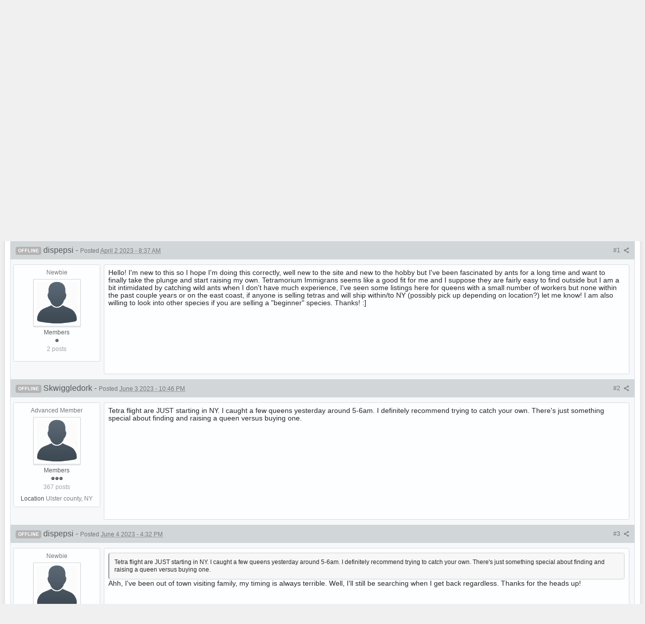

--- FILE ---
content_type: text/html;charset=UTF-8
request_url: https://www.formiculture.com/topic/19653-lf-tetramorium-immigrans-ny/
body_size: 30771
content:
<!DOCTYPE html>
<html lang="en"  xmlns:fb="http://www.facebook.com/2008/fbml">
   <head>
      <!-- BEGIN ARROWCHAT -->
      <link type="text/css" rel="stylesheet" id="arrowchat_css" media="all" href="/arrowchat/external.php?type=css" charset="utf-8" />
      <script type="text/javascript" src="/arrowchat/includes/js/jquery.js"></script>
      <script type="text/javascript" src="/arrowchat/includes/js/jquery-ui.js"></script>
      <script type="text/javascript" src="/arrowchat/external.php?type=djs" charset="utf-8"></script>
      <script type="text/javascript" src="/arrowchat/external.php?type=js" charset="utf-8"></script>
      <!-- END ARROWCHAT -->
      <meta charset="UTF-8" />
      <title>LF Tetramorium Immigrans NY - General Market Place - Ants & Myrmecology Forum</title>
      <meta http-equiv="X-UA-Compatible" content="IE=edge" />
      <link rel="shortcut icon" href='https://www.formiculture.com/favicon_fc.ico' />
      <link rel="image_src" href='https://www.formiculture.com/public/style_images/shivana/logo.png' />
      <script async src="https://pagead2.googlesyndication.com/pagead/js/adsbygoogle.js?client=ca-pub-0574282008631865" crossorigin="anonymous"></script>
      <script type='text/javascript'>
      //<![CDATA[
         jsDebug		= 0; /* Must come before JS includes */
         DISABLE_AJAX	= parseInt(0); /* Disables ajax requests where text is sent to the DB; helpful for charset issues */
         inACP			= false;
         var isRTL		= false;
         var rtlIe		= '';
         var rtlFull	= '';
      //]]>
      </script>
      
	
				
			<link rel="stylesheet" type="text/css"  href="https://www.formiculture.com/public/style_css/prettify.css?ipbv=8af66a50b452031d888468a837785afe" />
		
	
	

	
	<style type="text/css" >
		/* Inline CSS */
		
/* CSS: ipb_help*/

	</style>
	

	<style type="text/css" >
		/* Inline CSS */
		
/* CSS: ipcontent*/

	</style>
	

	<style type="text/css" title="Main" media="screen">
		/* Inline CSS */
		
/* CSS: calendar_select*/
.calendar_date_select{color:white;border:#777 1px solid;display:block;width:195px;z-index:1000}iframe.ie6_blocker{position:absolute;z-index:999}.calendar_date_select thead
th{font-weight:bold;background-color:#aaa;border-top:1px solid #777;border-bottom:1px solid #777;color:white !important}.calendar_date_select
.cds_buttons{text-align:center;padding:5px
0px;background-color:#555}.calendar_date_select
.cds_footer{background-color:black;padding:3px;font-size:12px;text-align:center}.calendar_date_select
table{margin:0px;padding:0px}.calendar_date_select
.cds_header{background-color:#ccc;border-bottom:2px solid #aaa;text-align:center}.calendar_date_select .cds_header
span{font-size:15px;color:black;font-weight:bold}.calendar_date_select
select{font-size:11px}.calendar_date_select .cds_header a:hover{color:white}.calendar_date_select .cds_header
a{width:22px;height:20px;text-decoration:none;font-size:14px;color:black !important}.calendar_date_select .cds_header
a.prev{float:left}.calendar_date_select .cds_header
a.next{float:right}.calendar_date_select .cds_header
a.close{float:right;display:none}.calendar_date_select .cds_header
select.month{width:90px}.calendar_date_select .cds_header
select.year{width:61px}.calendar_date_select .cds_buttons
a{color:white;font-size:9px}.calendar_date_select
td{font-size:12px;width:24px;height:21px;text-align:center;vertical-align:middle;background-color:#fff}.calendar_date_select
td.weekend{background-color:#eee;border-left:1px solid #ddd;border-right:1px solid #ddd}.calendar_date_select td
div{color:#000}.calendar_date_select td
div.other{color:#ccc}.calendar_date_select td.selected
div{color:white}.calendar_date_select tbody
td{border-bottom:1px solid #ddd}.calendar_date_select
td.selected{background-color:#777}.calendar_date_select td:hover{background-color:#ccc}.calendar_date_select
td.today{border:1px
dashed #999}.calendar_date_select td.disabled
div{color:#e6e6e6}.fieldWithErrors
.calendar_date_select{border:2px
solid red}
	</style>
	

	<style type="text/css" >
		/* Inline CSS */
		
/* CSS: ipb_editor*/

	</style>
	

	<style type="text/css" >
		/* Inline CSS */
		
/* CSS: ipb_login_register*/

	</style>
	

	<style type="text/css" >
		/* Inline CSS */
		
/* CSS: ipb_ucp*/

	</style>
	

	<style type="text/css" >
		/* Inline CSS */
		
/* CSS: ipgallery*/

	</style>
	

	<style type="text/css" >
		/* Inline CSS */
		
/* CSS: ipgallery_slideshow*/

	</style>
	

	<style type="text/css" >
		/* Inline CSS */
		
/* CSS: ipb_messenger*/

	</style>
	

	<style type="text/css" >
		/* Inline CSS */
		
/* CSS: ipb_mlist*/

	</style>
	

	<style type="text/css" >
		/* Inline CSS */
		
/* CSS: ipb_photo_editor*/

	</style>
	

	<style type="text/css" >
		/* Inline CSS */
		
/* CSS: ipb_profile*/

	</style>
	

	<style type="text/css" >
		/* Inline CSS */
		
/* CSS: ipblog*/

	</style>
	

	<style type="text/css" >
		/* Inline CSS */
		
/* CSS: ipchat*/

	</style>
	

	<style type="text/css" title="Main" media="screen">
		/* Inline CSS */
		
/* CSS: membermap*/
#memberMapCanvasWrapper{margin-top:10px}#memberMapCanvas{position:relative;width:100%;height:610px}#memberMapProfileCanvas{height:250px !important;position:relative}#pinPointMap{height:250px}#memberMapUpdateInput{margin-top:12px}#memberMapUpdateInput
input{border:0px}#memberMapUpdateInput
#locationAddress{width:80%}#memberMapUpdateInput input[type=submit]{padding:5px;margin:3px}body.facebook{font:13px helvetica,arial,sans-serif;margin:0px;position:relative}body.facebook
#memberMapCanvasWrapper{position:relative;clear:both;height:600px !important;font-size:12px}body.facebook
.popupWrapper{width:450px;background-color:#3B5998;padding:12px;border:1px
solid #133783;box-shadow:0 0 2px rgba(0, 0, 0, 0.52)}body.facebook
.popupInner{width:426px;background-color:#FFF}body.facebook
ul{list-style:none;margin:0px;padding:0px}body.facebook
ul.topic_buttons{z-index:999;position:absolute;left:70px;top:6px}body.facebook .topic_buttons li, body.facebook
.input_submit{margin:4px;display:inline-block;background-color:#3B5998;border:1px
solid #133783;box-shadow:0 0 2px rgba(0, 0, 0, 0.52)}body.facebook .topic_buttons li a, body.facebook
.input_submit{display:inline-block;padding:3px;text-decoration:none;color:#FFF}body.facebook
fieldset{border:0px;margin:0px}body.facebook
h3{margin:2px;margin-bottom:10px}body.facebook
.submit{text-align:center;background-color:#D1DDEA}body.facebook
.cancel{color:#AD2930;font-size:0.9em;font-weight:bold}body.facebook #updateMapList
a{color:#133783;text-decoration:none;font-weight:bold}body.facebook #updateMapList a:hover{color:#3B5998}body.facebook input, body.facebook
select{font:13px helvetica,arial,sans-serif}body.facebook
p.message{background-color:#F3F3F3;border:1px
solid #D4D4D4;clear:both;padding:6px;color:#515151;margin:0
0 6px}body.facebook
.left{float:left}body.facebook
.ipsUserPhoto{max-width:75px;margin-right:3px}p.markerCount{margin:2px}a
span.displayName{font-size:0.75em}span.marker:after{border-color:blue transparent;border-top-color:inherit;border-image:none;border-style:solid;border-width:15px 15px 0px 0px;content:"";display:block;position:absolute;top:30px;opacity:0.6;width:0}span.marker{width:30px;height:30px;background-color:darkblue;border-top-color:darkblue;position:relative;line-height:30px;display:inline-block}span.marker.isMe{background-color:green;border-top-color:green}span.marker.notMe{background-color:crimson;border-top-color:crimson}span.marker
.fa{width:30px;text-align:center;line-height:30px;color:#FFF;font-size:19px}span.marker:hover{background-color:#333 !important;cursor:pointer}span.marker:hover
.fa{color:#FFF !important}#centerAndSet{line-height:30px}
	</style>
	

	<style type="text/css" title="Main" media="screen,print">
		/* Inline CSS */
		
/* CSS: ipb_common*/
#lightbox{position:absolute;left:0;width:100%;z-index:16000 !important;text-align:center;line-height:0}#lightbox
img{width:auto;height:auto}#lightbox a
img{border:none}#outerImageContainer{position:relative;background-color:#fff;width:250px;height:250px;margin:0
auto}#imageContainer{padding:10px}#loading{position:absolute;top:40%;left:0%;height:25%;width:100%;text-align:center;line-height:0}#hoverNav{position:absolute;top:0;left:0;height:100%;width:100%;z-index:10}#imageContainer>#hoverNav{left:0}#hoverNav
a{outline:none}#prevLink,#nextLink{width:49%;height:100%;background-image:url(https://www.formiculture.com/public/style_images/shivana/spacer.gif);display:block}#prevLink{left:0;float:left}#nextLink{right:0;float:right}#prevLink:hover,#prevLink:visited:hover{background:url(https://www.formiculture.com/public/style_images/shivana/lightbox/prevlabel.gif) left 15% no-repeat}#nextLink:hover,#nextLink:visited:hover{background:url(https://www.formiculture.com/public/style_images/shivana/lightbox/nextlabel.gif) right 15% no-repeat}#imageDataContainer{font:10px Verdana, Helvetica, sans-serif;background-color:#fff;margin:0
auto;line-height:1.4em;overflow:auto;width:100%}#imageData{padding:0
10px;color:#666}#imageData
#imageDetails{width:70%;float:left;text-align:left}#imageData
#caption{font-weight:bold}#imageData
#numberDisplay{display:block;clear:left;padding-bottom:1.0em}#imageData
#bottomNavClose{width:66px;float:right;padding-bottom:0.7em;outline:none}#overlay{position:fixed;top:0;left:0;z-index:15000 !important;width:100%;height:500px;background-color:#000}strong.bbc{font-weight:bold !important}em.bbc{font-style:italic !important}span.bbc_underline{text-decoration:underline !important}acronym.bbc{border-bottom:1px dotted #000}span.bbc_center,div.bbc_center,p.bbc_center{text-align:center;display:block}span.bbc_left,div.bbc_left,p.bbc_left{text-align:left;display:block}span.bbc_right,div.bbc_right,p.bbc_right{text-align:right;display:block}div.bbc_indent{margin-left:50px}del.bbc{text-decoration:line-through !important}.post.entry-content ul, ul.bbc, .as_content ul, .comment_content
ul{list-style:disc outside;margin:12px
0 12px 40px}ul.bbc
ul.bbc{list-style-type:circle}ul.bbc ul.bbc
ul.bbc{list-style-type:square}.post.entry-content ul.decimal,ul.bbcol.decimal, .post.entry-content ol, .post_body ol, .as_content
ol{margin:12px
0 12px 40px !important;list-style-type:decimal !important}.post.entry-content ul.lower-alpha,ul.bbcol.lower-alpha{margin-left:40px;list-style-type:lower-alpha}.post.entry-content ul.upper-alpha,ul.bbcol.upper-alpha{margin-left:40px;list-style-type:upper-alpha}.post.entry-content ul.lower-roman,ul.bbcol.lower-roman{margin-left:40px;list-style-type:lower-roman}.post.entry-content ul.upper-roman,ul.bbcol.upper-roman{margin-left:40px;list-style-type:upper-roman}span.bbc_hr{width:100%;display:block;border-top:2px solid #777;height:4px}div.bbc_spoiler{}div.bbc_spoiler
span.spoiler_title{font-weight:bold}div.bbc_spoiler_wrapper{border:1px
inset #777;padding:4px}div.bbc_spoiler_content{}input.bbc_spoiler_show{width:45px;font-size: .7em;margin:0px;padding:0px}img.bbc_img{cursor:pointer}.signature
img.bbc_img{cursor:default}.signature a
img.bbc_img{cursor:pointer}cite.ipb{display:none}pre.prettyprint,code.prettyprint{background-color:#fafafa !important;-moz-border-radius:4px;-webkit-border-radius:4px;-o-border-radius:4px;-ms-border-radius:4px;-khtml-border-radius:4px;border-radius:4px;color:#000;padding:5px;border:1px
solid #c9c9c9;overflow:auto;margin-left:10px;font-size:13px;line-height:140%;font-family:monospace !important}pre.prettyprint{width:95%;margin:1em
auto;padding:1em}div.blockquote{font-size:12px;padding:10px;border-left:2px solid #989898;border-right:2px solid #e5e5e5;border-bottom:2px solid #e5e5e5;-moz-border-radius:0 0 5px 5px;-webkit-border-radius:0 0 5px 5px;border-radius:0 0 5px 5px;background:#f7f7f7}div.blockquote
div.blockquote{margin:0
10px 0 0}div.blockquote
p.citation{margin:6px
10px 0 0}p.citation{font-size:12px;padding:8px
10px;border-left:2px solid #989898;background:#f6f6f6;background:-moz-linear-gradient(top, #f6f6f6 0%, #e5e5e5 100%);background:-webkit-gradient(linear, left top, left bottom, color-stop(0%,#f6f6f6), color-stop(100%,#e5e5e5));border-top:2px solid #e5e5e5;border-right:2px solid #e5e5e5;-moz-border-radius:5px 5px 0 0;-webkit-border-radius:5px 5px 0 0;border-radius:5px 5px 0 0;font-weight:bold;overflow-x:auto}blockquote.ipsBlockquote{font-size:12px;padding:10px;border:2px
solid #e5e5e5;border-left:2px solid #989898;-moz-border-radius:5px;-webkit-border-radius:5px;border-radius:5px;background:#f7f7f7;margin:0
0;overflow-x:auto}blockquote.ipsBlockquote
blockquote.ipsBlockquote{margin:0
10px 0 0}blockquote.ipsBlockquote
p.citation{margin:6px
10px 0 0}blockquote.ipsBlockquote.built{border-top:none;-moz-border-top-right-radius:0px;-webkit-border-top-left-radius:0px;border-top-left-radius:0px;border-top-right-radius:0px}._sharedMediaBbcode{width:500px;background:#f6f6f6;background:-moz-linear-gradient(top, #f6f6f6 0%, #e5e5e5 100%);background:-webkit-gradient(linear, left top, left bottom, color-stop(0%,#f6f6f6), color-stop(100%,#e5e5e5));border:1px
solid #dbdbdb;-moz-box-shadow:0px 1px 3px rgba(255,255,255,1) inset, 0px 1px 1px rgba(0,0,0,0.2);-webkit-box-shadow:0px 1px 3px rgba(255,255,255,1) inset, 0px 1px 1px rgba(0,0,0,0.2);box-shadow:0px 1px 3px rgba(255,255,255,1) inset, 0px 1px 2px rgba(0,0,0,0.2);-moz-border-radius:3px;-webkit-border-radius:3px;border-radius:3px;color:#616161;display:inline-block;margin-right:15px;margin-bottom:5px;padding:15px}.bbcode_mediaWrap
.details{color:#616161;font-size:12px;line-height:1.5;margin-left:95px}.bbcode_mediaWrap .details
a{color:#616161;text-decoration:none}.bbcode_mediaWrap .details h5, .bbcode_mediaWrap .details h5
a{font:400 20px/1.3 "Helvetica Neue", Helvetica, Arial, sans-serif;color:#2c2c2c;word-wrap:break-word;max-width:420px}.bbcode_mediaWrap
img.sharedmedia_image{float:left;position:relative;max-width:80px}.bbcode_mediaWrap
img.sharedmedia_screenshot{float:left;position:relative;max-width:80px}.cke_button_ipsmedia
span.cke_label{display:inline !important}
	</style>
	

	<style type="text/css" >
		/* Inline CSS */
		
/* CSS: ipgallery_lightbox*/

	</style>
	

	<style type="text/css" title="Main" media="screen,print">
		/* Inline CSS */
		
/* CSS: ipb_styles*/
body,div,dl,dt,dd,ul,ol,li,h1,h2,h3,h4,h5,h6,pre,form,fieldset,input,textarea,p,blockquote,th,td{margin:0;padding:0}table{border-collapse:collapse;border-spacing:0}fieldset,img{border:0}address,caption,cite,code,dfn,th,var{font-style:normal;font-weight:normal}ol,ul{list-style:none}caption,th{text-align:left}h1,h2,h3,h4,h5,h6{font-size:100%;font-weight:normal}q:before,q:after{content:''}abbr,acronym{border:0}hr{display:none}address{display:inline}html,body{background:#f0f0f0;color:#5a5a5a}body{font:normal 13px helvetica,arial,sans-serif;position:relative}input,select{font:normal 13px helvetica,arial,sans-serif}h3,strong{font-weight:bold}em{font-style:italic}img,.input_check,.input_radio{vertical-align:middle}legend{display:none}table{width:100%}td{padding:3px}a{color:#404F68;text-decoration:none}a:hover{color:#5D6C85}.ipsList_inline>li{display:inline-block;margin:0
3px}.ipsList_inline>li:first-child{margin-left:0}.ipsList_inline>li:last-child{margin-right:0}.ipsList_inline.ipsList_reset>li:first-child{margin-left:3px}.ipsList_inline.ipsList_reset>li:last-child{margin-right:3px}.ipsList_inline.ipsList_nowrap{white-space:nowrap}.ipsList_withminiphoto>li{margin-bottom:8px}.ipsList_withmediumphoto > li
.list_content{margin-left:60px}.ipsList_withminiphoto > li
.list_content{margin-left:40px}.ipsList_withtinyphoto > li
.list_content{margin-left:30px}.list_content{word-wrap:break-word}.ipsList_data
li{margin-bottom:6px;line-height:1.3}.ipsList_data
.row_data{display:inline-block;word-wrap:break-word;max-width:100%}.ipsList_data .row_title, .ipsList_data
.ft{display:inline-block;float:left;width:120px;font-weight:bold;text-align:right;padding-right:10px}.ipsList_data.ipsList_data_thin .row_title, .ipsList_data.ipsList_data_thin
.ft{width:80px}.ipsType_pagetitle,.ipsType_subtitle{font:300 26px/1.3 Helvetica,Arial,sans-serif;color:#323232}.ipsType_subtitle{font-size:18px}.ipsType_sectiontitle{font-size:16px;font-weight:normal;color:#595959;padding:5px
0;border-bottom:1px solid #ececec}.ipsType_pagedesc{color:#7f7f7f;line-height:1.5}.ipsType_pagedesc
a{text-decoration:underline}.ipsType_textblock{line-height:1.5;color:#282828}.ipsType_small{font-size:12px}.ipsType_smaller, .ipsType_smaller
a{font-size:11px !important}.ipsType_smallest, .ipsType_smallest
a{font-size:10px !important}.ipsReset{margin:0
!important;padding:0
!important}#content,.main_width{min-width:900px;max-width:1900px;margin:0
auto}#branding,#header_bar,#content_fc{min-width:1000px;padding:0
10px}#content{background:#fff;padding:10px;line-height:120%;-webkit-box-shadow:0 5px 9px rgba(0,0,0,0.1);-moz-box-shadow:0 5px 9px rgba(0,0,0,0.1);box-shadow:0 5px 9px rgba(0,0,0,0.1)}.row1,.post_block.row1{background-color:#fff}.row2,.post_block.row2{background-color:#f1f6f9}.unread{background-color:#f7fbfc}.unread .altrow,.unread.altrow{background-color:#E2E9F0}.highlighted, .highlighted
.altrow{background-color:#d6e4f0}.ipsBox{background:#EBEDEF}.ipsBox_notice,.ipsBox_highlight{background:#f4fcff;border-bottom:1px solid #cae9f5}a.ipsBadge:hover{color:#fff}.ipsBadge_green{background:#7ba60d}.ipsBadge_purple{background:#af286d}.ipsBadge_grey{background:#5b5b5b}.ipsBadge_lightgrey{background:#b3b3b3}.ipsBadge_orange{background:#ED7710}.ipsBadge_red{background:#bf1d00}.bar{background:#D1D6D9;padding:8px
10px}.bar.altbar{background:#C6CBCE;color:#494F59}.header{background:#C6CBCE;color:#494F59}body .ipb_table .header a,
body .topic_options
a{color:#494F59}.topicinfopanel,.bestanswertopic{background:#EFF1F3;border:1px
solid #DFE1E3;border-radius:5px;padding:7px}.bestanswertopic{background:#EAF8E2;border:1px
solid #D6E4B7}.post_body
.post{color:#282828}.bbc_url,.bbc_email{text-decoration:underline}.date, .poll_question
.votes{color:#747474;font-size:11px}.no_messages{background-color:#f6f8fa;color:#1c2837;padding:15px
10px}.tab_bar{background-color:#C1CED9;color:#4a6784}.tab_bar
li.active{background-color:#243f5c;color:#fff}.tab_bar.no_title.mini{border-bottom:8px solid #243f5c}.ipbmenu_content,.ipb_autocomplete{background-color:#f7f9fb;border:1px
solid #d5dde5;-webkit-box-shadow:rgba(0, 0, 0, 0.3) 0 6px 6px;box-shadow:rgba(0, 0, 0, 0.3) 0 6px 6px}.ipbmenu_content li, .ipb_autocomplete
li{border-bottom:1px solid #d5dde5}.ipb_autocomplete
li.active{background:#d5dde5}.ipbmenu_content a:hover{background:#d5dde5}.input_submit{background:#3A4752 url(https://www.formiculture.com/public/style_images/shivana/primary_nav_bg.png) repeat-x top;color:#fff;-moz-border-radius:3px;-webkit-border-radius:3px;border-radius:3px;-moz-box-shadow:inset 0 1px 0 0 #5c5c5c, 0 2px 3px rgba(0,0,0,0.2);-webkit-box-shadow:inset 0 1px 0 0 #5c5c5c, 0 2px 3px rgba(0,0,0,0.2);box-shadow:inset 0 1px 0 0 #5c5c5c, 0 2px 3px rgba(0,0,0,0.2);border-color:#3A4752}.input_submit:hover{color:#fff}.input_submit.alt{background:#EFF1F3;border-color:#DEE0E2;color:#464646;-moz-box-shadow:inset 0 1px 0 0 #eff3f8, 0 2px 3px rgba(0,0,0,0.2);-webkit-box-shadow:inset 0 1px 0 0 #eff3f8, 0 2px 3px rgba(0,0,0,0.2);box-shadow:inset 0 1px 0 0 #eff3f8, 0 2px 3px rgba(0,0,0,0.2)}.input_submit.alt:hover{color:#464646}.input_submit.delete{background:#ad2930;border-color:#C8A5A4 #962D29 #962D29 #C8A5A4;color:#fff;-moz-box-shadow:inset 0 1px 0 0 #C8A5A4, 0 2px 3px rgba(0,0,0,0.2);-webkit-box-shadow:inset 0 1px 0 0 #C8A5A4, 0 2px 3px rgba(0,0,0,0.2);box-shadow:inset 0 1px 0 0 #C8A5A4, 0 2px 3px rgba(0,0,0,0.2)}.input_submit.delete:hover{color:#fff}body#ipboard_body{margin-bottom:0}body#ipboard_body fieldset.submit,
body#ipboard_body
p.submit{background-color:#D1D6D9}.moderated, body .moderated td, .moderated td.altrow, .post_block.moderated .post_body, body td.moderated, body
td.moderated{background-color:#f8f1f3}.post_block.moderated
.post_body{border-color:#e9d2d7}.moderated
.row2{background-color:#f0e0e3}.moderated
.post_controls{padding:6px
0}.moderated, .moderated
a{color:#6f3642}body#ipboard_body.redirector{background:#fff !important}#header_fc{height:135px;border:0;margin:0;padding:0;background:#242c34 url('https://www.formiculture.com/public/style_images/shivana/header_bg.jpg') repeat-x}#header_bar{text-align:right;background:rgba(36, 44, 52, .5);border-bottom:1px solid #131B23;border-bottom:1px solid rgba(19,27,35,0.5)}#admin_bar{font-size:11px;line-height:36px}#admin_bar li.active
a{color:#fc6d35}#admin_bar
a{color:#8a8a8a}#admin_bar a:hover{color:#fff}#user_navigation{color:#9f9f9f;font-size:11px}#user_navigation>ul{border-right:1px solid #414E5A;border-left:1px solid #131B23}#user_navigation>ul{border-right:1px solid rgba(65, 78, 90, 0.6);border-left:1px solid rgba(19, 27, 35, 0.5)}#user_navigation
li{border-left:1px solid #414E5A;border-left:1px solid rgba(65, 78, 90, 0.5);border-right:1px solid #131B23;border-right:1px solid rgba(19, 27, 35, 0.5);float:left;margin:0}#user_navigation
a{color:#222;float:left;height:36px;line-height:36px;outline:medium none;padding:0
12px;font-size:12px;color:#c7c7c7;border-right:1px solid transparent;border-left:1px solid transparent;position:relative}#user_navigation a:hover{background-color:#576b7e}#user_navigation.logged_in li:last-child a:hover{background-color:rgba(200,0,0,0.4)}#user_link_dd,.dropdownIndicator{display:inline-block;width:9px;height:5px;background:url(https://www.formiculture.com/public/style_images/shivana/header_dropdown.png) no-repeat left}#user_link_menucontent #links
li{width:50%;float:left;margin:3px
0;text-shadow:0 1px 0 rgba(255,255,255,1);white-space:nowrap}#user_link.menu_active{background:#fff;color:#323232}#user_link.menu_active #user_link_dd, .menu_active .dropdownIndicator, li.active
.dropdownIndicator{background-position:right}#community_app_menu .menu_active
.dropdownIndicator{background-position:left}#community_app_menu li.active .menu_active
.dropdownIndicator{background-position:right}#user_link_menucontent
#statusForm{margin-bottom:15px}#user_link_menucontent
#statusUpdate{margin-bottom:5px}#user_link_menucontent>div{margin-left:15px;width:265px;text-align:left}#statusSubmitGlobal{margin-top:3px}#user_link.menu_active,#notify_link.menu_active,#inbox_link.menu_active{background-position:bottom;background-color:#fff !important;border-right:1px solid #C5C5C5;border-left:1px solid #C5C5C5;position:relative;z-index:10000;border-radius:3px 3px 0 0}#notify_link,#inbox_link{padding:0
20px !important}#usepic
a{padding:0
3px}#usepic
img{width:25px;height:25px;border:none}#notify_link{background:url(https://www.formiculture.com/public/style_images/shivana/icon_notify.png) no-repeat top}#inbox_link{background:url(https://www.formiculture.com/public/style_images/shivana/icon_inbox.png) no-repeat top}#user_navigation.not_logged_in #register_link:hover{background-color:rgba(123,166,13,.7);color:#fff}#branding{background:#242e37;background:rgba(36, 46, 55, 0.5);border-top:1px solid #414e5a;border-top:1px solid rgba(65,78,90,0.5);min-height:90px}#logo{display:inline}#logo
img{margin:0}#primary_nav{background:#3a4752 url(https://www.formiculture.com/public/style_images/shivana/primary_nav_bg.png) repeat-x;background:transparent url(https://www.formiculture.com/public/style_images/shivana/primary_nav_bg_fc.png) repeat-x;border-top:1px solid #566674;border-top:1px solid #697d8e;-webkit-border-radius:4px 4px 0 0;border-radius:4px 4px 0 0;font-size:13px;padding:0
10px}#community_app_menu>li{margin:0;position:relative}#community_app_menu>li:first-child{margin-left:-10px}#community_app_menu>li>a{color:#9baac3;display:block;padding:9px
12px;text-shadow:0 1px 1px rgba(0,0,0,0.5);outline:none}#community_app_menu>li>a:hover,#community_app_menu>li>a.menu_active{color:#D3E3F1;background:rgba(0,0,0,0.1)}#community_app_menu>li.active>a{color:#B6C6D4;background:rgba(0, 0, 0, 0.15)}#quickNavLaunch span, #nav_explore span, #nav_sodfontchooser
span{background:url(https://www.formiculture.com/public/style_images/shivana/icon_quicknav_fc.png) no-repeat center top;width:13px;height:13px;display:inline-block}#nav_sodfontchooser
span{background-image:url(https://www.formiculture.com/public/style_images/shivana/icon_fontchooser_fc.png)}#nav_explore
span{background-image:url(https://www.formiculture.com/public/style_images/shivana/icon_newcontent_fc.png)}#quickNavLaunch:hover span, #nav_explore:hover span, #nav_sodfontchooser:hover
span{background-position:center bottom}#primary_nav #nav_explore a, #primary_nav #quickNavLaunch, #primary_nav
#nav_sodfontchooser{padding:10px
6px 8px}#primary_nav
#quickNavLaunch{border-radius:0 5px 0 0}#more_apps_menucontent,.submenu_container{background:#3d4855;font-size:12px;border:0;min-width:140px}#more_apps_menucontent li, .submenu_container
li{padding:0;border:0;float:none !important;min-width:150px}#more_apps_menucontent a, .submenu_container
a{display:block;padding:8px
10px;color:#fff;text-shadow:0 1px 1px rgba(0,0,0,0.5)}#more_apps_menucontent li:hover, .submenu_container li:hover{background:rgba(0, 0, 0, 0.1) !important}#more_apps_menucontent li:hover a, .submenu_container li:hover
a{color:#D3E3F1;text-shadow:none}#community_app_menu .submenu_container,#more_apps_menucontent.submenu_container{width:260px}#community_app_menu .submenu_container li,
#more_apps_menucontent.submenu_container
li{width:260px}.breadcrumb{font-size:11px;background:#EFF1F3;border:1px
solid #D9DBDD;border-radius:5px;-webkit-border-radius:5px;-moz-border-radius:5px;-khtml-border-radius:5px;overflow:hidden;zoom:1;box-shadow:0 0 3px rgba(109, 119, 237, 0.2);clear:both}.breadcrumb ol
li{display:block;float:left;position:relative}.breadcrumb ol li
.arrow{border:15px
inset transparent;border-right:1px none black;border-left-width:8px;border-left-color:#D9DBDD;border-left-style:solid;display:block;position:absolute;right:-8px;top:0;z-index:50;width:0;height:0}.breadcrumb ol li .arrow
span{border:15px
inset transparent;border-right:1px none black;border-left-width:8px;border-left-color:#F1F3F5;border-left-style:solid;display:block;position:absolute;left:-9px;top:-15px;z-index:51;white-space:nowrap;overflow:hidden;text-indent:9999px;width:0;height:0}.breadcrumb ol li
.navstep{text-decoration:none;background-color:#F1F3F5;padding:0
10px 0 18px;margin-bottom:-2px;border-bottom:1px solid #dfdfdf;outline:0
none;-moz-outline-style:0 none;display:block;line-height:30px;color:#555}.breadcrumb ol li:hover
.navstep{background-color:#E8EAEC}.breadcrumb ol li:hover .arrow
span{border-left-color:#E8EAEC}.breadcrumb ol li:first-child
.navstep{padding-left:10px;border-top-left-radius:4px;-webkit-border-top-left-radius:4px;-moz-border-radius-topleft:4px;-khtml-border-top-left-radius:4px;border-bottom-left-radius:4px;-webkit-border-bottom-left-radius:4px;-moz-border-radius-bottomleft:4px;-khtml-border-bottom-left-radius:4px}.breadcrumb ol li:last-child
.navstep{font-weight:bold}.breadcrumb
.rightlink{float:right;position:relative;right:6px;top:8px}.breadcrumb
.sosialicons{top:7px}.sosialicons
li{margin:0
.1em}.sosialicons a, .sosialicons a
span{width:16px;height:16px;display:block;background:url(https://www.formiculture.com/public/style_images/shivana/sosials.png) no-repeat 0 bottom}.sosialicons a
span{background-position:0 0;opacity:0;-webkit-transition:150ms ease-in;-moz-transition:150ms ease-in;-ms-transition:150ms ease-in;-o-transition:150ms ease-in;transition:150ms ease-in}.sosialicons a:hover
span{opacity:1}.sosialicons
a.youtube{background-position:-32px bottom}.sosialicons a.youtube
span{background-position:-32px 0}.sosialicons
a.twitter{background-position:-16px bottom}.sosialicons a.twitter
span{background-position:-16px 0}.sosialicons
a.email{background-position:-48px bottom}.sosialicons a.email
span{background-position:-48px 0}.ipsHeaderMenu{background:#fff;background:-moz-linear-gradient(top, #fff 0%, #f6f6f6 70%, #ededed 100%);background:-webkit-gradient(linear, left top, left bottom, color-stop(0%,#fff), color-stop(70%,#f6f6f6), color-stop(100%,#ededed));padding:10px;-moz-border-radius:0 6px 6px 6px;-webkit-border-bottom-right-radius:6px;-webkit-border-bottom-left-radius:6px;-webkit-border-top-right-radius:6px;border-radius:0 6px 6px 6px;overflow:hidden;width:340px;border:1px
solid #c5c5c5}.ipsHeaderMenu.leftopen{-moz-border-radius:6px 0 6px 6px;-webkit-border-top-right-radius:0;-webkit-border-top-left-radius:6px;border-radius:6px 0 6px 6px}.ipsHeaderMenu
.ipsType_sectiontitle{margin-bottom:8px}#user_notifications_link_menucontent.ipsHeaderMenu,#user_inbox_link_menucontent.ipsHeaderMenu{width:300px}#search{margin-top:18px}#main_search{font-size:12px;border:0;padding:0;background:transparent;width:160px;outline:0;color:#ccc}#search_wrap{position:relative;background:#3a4752 url(https://www.formiculture.com/public/style_images/shivana/primary_nav_bg.png) repeat-x;background:transparent url(https://www.formiculture.com/public/style_images/shivana/primary_nav_bg_fc.png) repeat-x;display:block;border:1px
solid #4A5763;padding:0
26px 0 4px;height:26px;line-height:25px;-moz-border-radius:3px;-webkit-border-radius:3px;border-radius:3px;-webkit-box-shadow:0 2px 4px rgba(0,0,0,0.2) inset;-moz-box-shadow:0 2px 4px rgba(0,0,0,0.2) inset;box-shadow:0 2px 4px rgba(0,0,0,0.2) inset;min-width:190px}#adv_search{width:16px;height:16px;background:url(https://www.formiculture.com/public/style_images/shivana/advanced_search.png) no-repeat right 50%;text-indent:-3000em;display:inline-block;margin:6px
0 4px 4px}#search
.submit_input{background:url(https://www.formiculture.com/public/style_images/shivana/search_icon.png) no-repeat 50%;text-indent:-3000em;padding:0;border:0;display:block;width:26px;height:26px;position:absolute;right:0;top:0;bottom:0}#search_options{font-size:10px;height:14px;width:14px;line-height:20px;margin:2px
2px 0 -1px;padding:3px
4px;-moz-border-radius:3px;-webkit-border-radius:3px;border-radius:3px;background-color:#3a4752;border:1px
solid #A4B1BD;float:left;border:1px
solid #4A5763;-webkit-box-shadow:0 2px 4px rgba(0,0,0,0.2) inset;-moz-box-shadow:0 2px 4px rgba(0,0,0,0.2) inset;box-shadow:0 2px 4px rgba(0,0,0,0.2) inset}#search_options_menucontent{min-width:100px;white-space:nowrap}#search_options_menucontent
input{margin-right:10px}#search_options_menucontent
li{border-bottom:0;position:relative}#search_options_menucontent
label{cursor:pointer}#search_options_menucontent input[type='radio']{visibility:hidden}#search_wrap
.searchicon{background:url("https://www.formiculture.com/public/style_images/shivana/appicon/iconsprits.png") no-repeat -14px 0;height:14px;position:absolute;top:6px;width:14px}#search_wrap
.s_forum{background-position:0 0}#search_wrap
.s_forums{background-position:-28px 0}#search_wrap
.s_gallery{background-position:0 -14px}#search_wrap
.s_calendar{background-position:-14px -14px}#search_wrap
.s_downloads{background-position:-28px -14px}#search_wrap
.s_core{background-position:0 -28px}#search_wrap
.s_nexus{background-position:-14px -28px}#search_wrap
.s_members{background-position:-28px -28px}#search_wrap
.s_blog{background-position:0 -42px}#search_wrap
.s_topic{background-position:-14px -42px}#search_wrap
.s_pages{background-position:-28px -42px}#totop{margin-right:4px;outline:none}#footer_utilities{padding:10px;font-size:11px;position:relative}#footer_utilities .ipsList_inline>li>a{margin-right:0;padding:4px
10px}#footer_utilities
a.menu_active{background:#F7F9FB;margin-top:-5px;padding:3px
9px 4px !important;z-index:20000;position:relative;display:inline-block;border:1px
solid #D5DDE5;border-bottom:0}#copyright{color:#848484;text-align:right;text-shadow:0 1px 0 #fff}#copyright
a{color:#848484}#ipsDebug_footer{width:900px;margin:8px
auto 0 auto;text-align:center;color:#404040;text-shadow:0 1px 0 #fff;font-size:11px}#ipsDebug_footer
strong{margin-left:20px}#ipsDebug_footer
a{color:#404040}#rss_menu{background-color:#fef3d7;border:1px
solid #ed7710}#rss_menu
li{border-bottom:1px solid #fce19b}#rss_menu
a{color:#ed7710;padding:5px
8px}#rss_menu a:hover{background-color:#ed7710;color:#fff}.fcad img, .fcad
iframe{border:none !important;margin:0
!important;padding:0
!important;overflow:hidden !important}#fcad1{text-align:center !important;margin-bottom:13px !important}#fcad2{text-align:center !important;margin-bottom:0px !important}#fcad3{text-align:center !important;margin-bottom:10px !important}#fcad4{text-align:center !important;margin-top:13px !important;margin-bottom:0px !important}#fcad5{text-align:center !important;margin-bottom:0px !important}.ipsUserPhoto{padding:1px;border:1px
solid #d5d5d5;background:#fff;-webkit-box-shadow:0 2px 2px rgba(0,0,0,0.1);-moz-box-shadow:0 2px 2px rgba(0,0,0,0.1);box-shadow:0 2px 2px rgba(0,0,0,0.1)}.ipsUserPhotoLink:hover
.ipsUserPhoto{border-color:#7d7d7d}.ipsUserPhoto_variable{max-width:155px}.ipsUserPhoto_large{max-width:90px;max-height:90px}.ipsUserPhoto_medium{width:50px;height:50px}.ipsUserPhoto_mini{width:30px;height:30px}.ipsUserPhoto_tiny{width:20px;height:20px}.ipsUserPhoto_icon{width:16px;height:16px}.general_box{background:#fcfcfc;margin-bottom:10px}.general_box
h3{font:normal 14px helvetica, arial, sans-serif;padding:8px
10px;background:#DCE1E4;color:#494F59}.general_box
.none{color:#bcbcbc}.ipsBox,.ipsPad{padding:9px}.ipsPad_double{padding:9px
19px}.ipsBox_withphoto{margin-left:65px}.ipsBox_container{background:#F6F8FA;border:1px
solid #DCE2EC}.ipsBox_container.moderated{background:#f8f1f3;border:1px
solid #d6b0bb}.ipsBox_notice{padding:10px;line-height:1.6;margin-bottom:10px}.ipsBox_container
.ipsBox_notice{margin:-10px -10px 10px -10px}.ipsPad_half{padding:4px
!important}.ipsPad_left{padding-left:9px}.ipsPad_top{padding-top:9px}.ipsPad_top_slimmer{padding-top:7px}.ipsPad_top_half{padding-top:4px}.ipsPad_top_bottom{padding-top:9px;padding-bottom:9px}.ipsPad_top_bottom_half{padding-top:4px;padding-bottom:4px}.ipsMargin_top{margin-top:9px}.ipsBlendLinks_target
.ipsBlendLinks_here{opacity:0.5;-webkit-transition:all 0.1s ease-in-out;-moz-transition:all 0.2s ease-in-out}.ipsBlendLinks_target:hover
.ipsBlendLinks_here{opacity:1}.block_list>li{padding:5px
10px;border-bottom:1px solid #f2f2f2}.ipsModMenu{width:15px;height:15px;display:inline-block;text-indent:-2000em;background:url(https://www.formiculture.com/public/style_images/shivana/moderation_cog.png) no-repeat;margin-right:5px;vertical-align:middle}.ipsBadge{display:inline-block;height:16px;line-height:16px;padding:0
5px;font-size:9px;font-weight:bold;text-transform:uppercase;color:#fff;-moz-border-radius:4px;-webkit-border-radius:4px;border-radius:4px;vertical-align:middle}.ipsBadge.has_icon
img{max-height:7px;vertical-align:baseline}#nav_app_ipchat
.ipsBadge{position:absolute}#ajax_loading{background:rgba(0,0,0,.8);color:#fff;text-align:center;padding:5px
0 8px;width:8%;top:0;left:46%;-moz-border-radius:0 0 5px 5px;-webkit-border-bottom-right-radius:5px;-webkit-border-bottom-left-radius:5px;border-radius:0 0 5px 5px;z-index:10000;position:fixed;-moz-box-shadow:0 3px 5px rgba(0,0,0,0.2), inset 0 -1px 0 rgba(255,255,255,0.2);-webkit-box-shadow:0 3px 5px rgba(0,0,0,0.2), inset 0 -1px 0 rgba(255,255,255,0.2);box-shadow:0 3px 5px rgba(0,0,0,0.2), inset 0 -1px 0 rgba(255,255,255,0.2)}#ipboard_body.redirector{width:500px;margin:150px
auto 0 auto}#ipboard_body.minimal{margin-top:40px}#ipboard_body.minimal
#content{-moz-border-radius:10px;-webkit-border-radius:10px;border-radius:10px;padding:20px
30px}#ipboard_body.minimal
h1{font-size:32px}#ipboard_body.minimal
.ipsType_pagedesc{font-size:16px}.progress_bar{background-color:#fff;border:1px
solid #d5dde5}.progress_bar
span{background:#243f5c url(https://www.formiculture.com/public/style_images/shivana/gradient_bg.png) repeat-x left 50%;color:#fff;font-size:0em;font-weight:bold;text-align:center;text-indent:-2000em;height:10px;display:block;overflow:hidden}.progress_bar.limit
span{background:#b82929 url(https://www.formiculture.com/public/style_images/shivana/progressbar_warning.png) repeat-x center}.progress_bar span
span{display:none}.progress_bar.user_warn{margin:0
auto;width:80%}.progress_bar.user_warn
span{height:6px}.progress_bar.topic_poll{border:1px
solid #d5dde5;margin-top:2px;width:40%}li.rating
a{outline:0}.antispam_img{margin:0
3px 5px 0}span.error{color:#ad2930;font-weight:bold;clear:both}#recaptcha_widget_div{max-width:350px}#recaptcha_table{border:0
!important}.mediatag_wrapper{position:relative;padding-bottom:56.25%;padding-top:30px;height:0;overflow:hidden}.mediatag_wrapper iframe,
.mediatag_wrapper object,
.mediatag_wrapper
embed{position:absolute;top:0;left:0;width:100%;height:100%}.tab_filters ul, .tab_filters li, fieldset.with_subhead span.desc, fieldset.with_subhead label,.user_controls
li{display:inline}.right{float:right}.left{float:left}.hide{display:none}.short{text-align:center}.clear{clear:both}.clearfix:after{content:".";display:block;height:0;clear:both;visibility:hidden}.faded{opacity:0.5}.clickable{cursor:pointer}.reset_cursor{cursor:default}.bullets ul, .bullets ol,ul.bullets,ol.bullets{list-style:disc;margin-left:30px;line-height:150%;list-style-image:none}.maintitle{background:#3a4752 url(https://www.formiculture.com/public/style_images/shivana/maintitle.png) repeat-x;border:1px
solid #414a53;color:#AFB5BF;padding:9px
10px 8px;font-size:15px;font-weight:300;-moz-border-radius:2px;-webkit-border-radius:2px;border-radius:2px;margin-bottom:3px;box-shadow:0 1px 2px 0 #4D5760 inset;text-shadow:1px 1px 1px #333}.maintitle
a{color:#AFB5BF}.collapsed
.maintitle{opacity:0.9}.maintitle
.toggle{visibility:hidden;background:url(https://www.formiculture.com/public/style_images/shivana/cat_minimize.png) no-repeat;text-indent:-3000em;width:20px;height:20px;margin-top:-1px;display:block;outline:0}.maintitle:hover
.toggle{visibility:visible}.collapsed
.toggle{background-image:url(https://www.formiculture.com/public/style_images/shivana/cat_maximize.png)}#user_navigation #new_msg_count, .poll_question h4,.rounded{border-radius:6px;-moz-border-radius:6px;-webkit-border-radius:6px}.desc, .desc.blend_links a,p.posted_info{font-size:12px;color:#777}.desc.lighter, .desc.lighter.blend_links
a{color:#a4a4a4}.cancel{color:#ad2930;font-size:0.9em;font-weight:bold}em.moderated{font-size:11px;font-style:normal;font-weight:bold}.positive{color:#6f8f52}.negative{color:#c7172b}.searchlite{background-color:yellow;color:red;font-size:14px}.activeuserposting{font-style:italic}.col_f_post{width:250px !important}.is_mod
.col_f_post{width:210px !important}td.col_c_post{padding-top:10px !important;width:250px}.col_f_icon{padding:10px
0 0 0 !important;width:24px !important;text-align:center;vertical-align:top}.col_n_icon{vertical-align:middle;width:24px;padding:0
!important}.col_f_views,.col_m_replies{width:100px !important;text-align:right;white-space:nowrap}.col_f_mod,.col_m_mod,.col_n_mod{width:40px;text-align:right}.col_f_preview{width:20px !important;text-align:right}.col_c_icon{padding:10px
5px 10px 5px !important;width:30px;vertical-align:middle;text-align:middle}.col_c_post
.ipsUserPhoto{margin-top:3px}.col_n_date{width:250px}.col_m_photo,.col_n_photo{width:30px}.col_m_mod{text-align:right}.col_r_icon{width:3%}.col_f_topic,.col_m_subject{width:49%}.col_f_starter,.col_r_total,.col_r_comments{width:10%}.col_m_date,.col_r_updated,.col_r_section{width:18%}.col_c_stats{width:15%;text-align:right}.col_c_forum{width:auto}.col_mod,.col_r_mod{width:3%}.col_r_title{width:26%}table.ipb_table{width:100%;line-height:1.3;border-collapse:collapse}table.ipb_table
td{padding:10px;border-bottom:1px solid #DCE2EC;background:#F6F8FA}table.ipb_table tr:last-child
td{border-bottom:none}table.ipb_table tr.unread
h4{font-weight:bold}table.ipb_table tr.highlighted
td{border-bottom:0}table.ipb_table
th{font-size:11px;font-weight:bold;padding:8px
6px}.last_post{margin-left:45px}table.ipb_table h4,
table.ipb_table
.topic_title{font-size:14px;display:inline-block}table.ipb_table  .unread
.topic_title{font-weight:bold}table.ipb_table
.ipsModMenu{visibility:hidden}table.ipb_table tr:hover .ipsModMenu, table.ipb_table tr
.ipsModMenu.menu_active{visibility:visible}#announcements
h4{display:inline}#announcements
td{border-bottom:1px solid #fff}.forum_data{font-size:11px;color:#5c5c5c;display:inline-block;white-space:nowrap;margin:0
0 0 8px}.desc_more{background:url(https://www.formiculture.com/public/style_images/shivana/desc_more.png) no-repeat top;display:inline-block;width:13px;height:13px;text-indent:-2000em}.desc_more:hover{background-position:bottom}.category_block .ipb_table
h4{font-size:15px;word-wrap:break-word}.subfcontrl{font-size:11px}.subfcontrl
.dropdownIndicator{background-position:right center}.subfmenu{min-width:110px !important;padding:0}table.ipb_table
.subforums{margin:2px
0 3px}.subforums
.subcircle{background:url(https://www.formiculture.com/public/style_images/shivana/submenu.png) no-repeat;width:10px;height:10px;display:inline-block;vertical-align:middle;margin-right:2px}.subforums .unread
.subcircle{background-position:right}table.ipb_table .subforums
li.unread{font-weight:bold}table.ipb_table
.expander{visibility:hidden;width:16px;height:16px;display:inline-block}table.ipb_table tr:hover
.expander{visibility:visible;opacity:0.2}table.ipb_table
td.col_f_preview{cursor:pointer}table.ipb_table tr td:hover .expander,.expander.open,.expander.loading{visibility:visible !important;opacity:1}table.ipb_table
.expander.closed{background:url(https://www.formiculture.com/public/style_images/shivana/icon_expand_close.png) no-repeat top}table.ipb_table
.expander.open{background:url(https://www.formiculture.com/public/style_images/shivana/icon_expand_close.png) no-repeat bottom}table.ipb_table
.expander.loading{background:url(https://www.formiculture.com/public/style_images/shivana/loading.gif) no-repeat}table.ipb_table .preview
td{padding:20px
10px 20px 29px;z-index:20000;border-top:0}table.ipb_table .preview td>div{line-height:1.4;position:relative}table.ipb_table .preview
td{-webkit-box-shadow:0 4px 5px rgba(0,0,0,0.15);-moz-box-shadow:0 4px 5px rgba(0,0,0,0.15);box-shadow:0 4px 5px rgba(0,0,0,0.15);border:1px
solid #D6E4F0}.preview_col{margin-left:80px}.preview_info{border-bottom:1px solid #eaeaea;padding-bottom:3px;margin:-3px 0 3px}table.ipb_table
.mini_pagination{opacity:0.5}table.ipb_table tr:hover
.mini_pagination{opacity:1}.ipsLayout.ipsLayout_withleft{padding-left:210px}.ipsBox.ipsLayout.ipsLayout_withleft{padding-left:220px}.ipsLayout.ipsLayout_withright{padding-right:210px;clear:left}.ipsBox.ipsLayout.ipsLayout_withright{padding-right:220px}.ipsLayout_content, .ipsLayout .ipsLayout_left,.ipsLayout_right{position:relative}.ipsLayout_content{width:100%;float:left}.ipsLayout
.ipsLayout_left{width:200px;margin-left:-210px;float:left}.ipsLayout
.ipsLayout_right{width:200px;margin-right:-210px;float:right}.ipsLayout_largeleft.ipsLayout_withleft{padding-left:280px}.ipsBox.ipsLayout_largeleft.ipsLayout_withleft{padding-left:290px}.ipsLayout_largeleft.ipsLayout
.ipsLayout_left{width:270px;margin-left:-280px}.ipsLayout_largeright.ipsLayout_withright{padding-right:280px}.ipsBox.ipsLayout_largeright.ipsLayout_withright{padding-right:290px}.ipsLayout_largeright.ipsLayout
.ipsLayout_right{width:270px;margin-right:-280px}.ipsLayout_smallleft.ipsLayout_withleft{padding-left:150px}.ipsBox.ipsLayout_smallleft.ipsLayout_withleft{padding-left:160px}.ipsLayout_smallleft.ipsLayout
.ipsLayout_left{width:140px;margin-left:-150px}.ipsLayout_smallright.ipsLayout_withright{padding-right:150px}.ipsBox.ipsLayout_smallright.ipsLayout_withright{padding-right:160px}.ipsLayout_smallright.ipsLayout
.ipsLayout_right{width:140px;margin-right:-150px}.ipsLayout_tinyleft.ipsLayout_withleft{padding-left:50px}.ipsBox.ipsLayout_tinyleft.ipsLayout_withleft{padding-left:60px}.ipsLayout_tinyleft.ipsLayout
.ipsLayout_left{width:40px;margin-left:-40px}.ipsLayout_tinyright.ipsLayout_withright{padding-right:50px}.ipsBox.ipsLayout_tinyright.ipsLayout_withright{padding-right:60px}.ipsLayout_tinyright.ipsLayout
.ipsLayout_right{width:40px;margin-right:-40px}.ipsLayout_bigleft.ipsLayout_withleft{padding-left:330px}.ipsBox.ipsLayout_bigleft.ipsLayout_withleft{padding-left:340px}.ipsLayout_bigleft.ipsLayout
.ipsLayout_left{width:320px;margin-left:-330px}.ipsLayout_bigright.ipsLayout_withright{padding-right:330px}.ipsBox.ipsLayout_bigright.ipsLayout_withright{padding-right:340px}.ipsLayout_bigright.ipsLayout
.ipsLayout_right{width:320px;margin-right:-330px}.ipsLayout_hugeleft.ipsLayout_withleft{padding-left:380px}.ipsBox.ipsLayout_hugeleft.ipsLayout_withleft{padding-left:390px}.ipsLayout_hugeleft.ipsLayout
.ipsLayout_left{width:370px;margin-left:-380px}.ipsLayout_hugeright.ipsLayout_withright{padding-right:380px}.ipsBox.ipsLayout_hugeright.ipsLayout_withright{padding-right:390px}.ipsLayout_hugeright.ipsLayout
.ipsLayout_right{width:370px;margin-right:-380px}.ipsField
.ipsField_title{font-weight:bold;font-size:15px}.ipsForm_required{color:#ab1f39;font-weight:bold}.ipsForm_horizontal
.ipsField_title{float:left;width:185px;padding-right:15px;text-align:right;line-height:1.8}.ipsForm_horizontal
.ipsField{margin-bottom:15px}.ipsForm_horizontal .ipsField_content, .ipsForm_horizontal
.ipsField_submit{margin-left:200px}.ipsForm_horizontal
.ipsField_checkbox{margin:0
0 5px 200px}.ipsForm_horizontal .ipsField_select
.ipsField_title{line-height:1.6}.ipsForm_vertical
.ipsField{margin-bottom:10px}.ipsForm_vertical
.ipsField_content{margin-top:3px}.ipsForm .ipsField_checkbox
.ipsField_content{margin-left:25px}.ipsForm .ipsField_checkbox
input{float:left;margin-top:3px}.ipsField_primary
input{font-size:18px}.ipsForm_submit{background:#e4e4e4;background:-moz-linear-gradient(top, #e4e4e4 0%, #ccc 100%);background:-webkit-gradient(linear, left top, left bottom, color-stop(0%,#e4e4e4), color-stop(100%,#ccc));padding:5px
10px;text-align:right;border-top:1px solid #ccc;margin-top:25px}.ipsForm_right{text-align:right}.ipsForm_left{text-align:left}.ipsForm_center{text-align:center}.ipsSettings_pagetitle{font-size:20px;margin-bottom:5px}.ipsSettings{padding:0
0}.ipsSettings_section{margin:0
0 15px 0;border-top:1px solid #eaeaea;padding:15px
0 0 0}.ipsSettings_section>div{margin-left:175px}.ipsSettings_section > div ul
li{margin-bottom:10px}.ipsSettings_section
.desc{margin-top:3px}.ipsSettings_sectiontitle{font:bold 14px Helvetica,Arial,sans-serif;color:#151515;width:165px;padding-left:10px;float:left}.ipsSettings_fieldtitle{min-width:100px;margin-right:10px;font-size:14px;display:inline-block;vertical-align:top;padding-top:3px}.ipsTooltip{padding:5px;z-index:25000}.ipsTooltip_inner{padding:8px;background:#333;border:1px
solid #333;color:#fff;-webkit-box-shadow:0 2px 4px rgba(0,0,0,0.3), 0 1px 0 rgba(255,255,255,0.1) inset;-moz-box-shadow:0 2px 4px rgba(0,0,0,0.3), 0 1px 0 rgba(255,255,255,0.1) inset;box-shadow:0 2px 4px rgba(0,0,0,0.3), 0 1px 0 rgba(255,255,255,0.1) inset;-moz-border-radius:4px;-webkit-border-radius:4px;border-radius:4px;font-size:12px;text-align:center;max-width:250px}.ipsTooltip_inner
a{color:#fff}.ipsTooltip_inner
span{font-size:11px;color:#d2d2d2}.ipsTooltip.top{background:url(https://www.formiculture.com/public/style_images/shivana/stems/tooltip_top.png) no-repeat bottom center}.ipsTooltip.top_left{background-position:bottom left}.ipsTooltip.bottom{background:url(https://www.formiculture.com/public/style_images/shivana/stems/tooltip_bottom.png) no-repeat top center}.ipsTooltip.left{background:url(https://www.formiculture.com/public/style_images/shivana/stems/tooltip_left.png) no-repeat center right}.ipsTooltip.right{background:url(https://www.formiculture.com/public/style_images/shivana/stems/tooltip_right.png) no-repeat center left}.ipsHasNotifications{padding:0
4px;height:12px;line-height:12px;background:#cf2020;color:#fff !important;font-size:9px;text-align:center;-webkit-box-shadow:0 2px 4px rgba(0,0,0,0.3), 0 1px 0 rgba(255,255,255,0.1) inset;-moz-box-shadow:0 2px 4px rgba(0,0,0,0.3), 0 1px 0 rgba(255,255,255,0.1) inset;box-shadow:0 2px 4px rgba(0,0,0,0.3), 0 1px 0 rgba(255,255,255,0.1) inset;-moz-border-radius:2px;-webkit-border-radius:2px;border-radius:2px;position:absolute;top:4px;left:3px}.ipsHasNotifications_blank{display:none}#chat-tab-count.ipsHasNotifications{left:auto;top:0;right:-1px;text-shadow:none !important}.ipsSideMenu{padding:10px
0}.ipsSideMenu
h4{margin:0
10px 5px 25px;font-weight:bold;color:#383838}.ipsSideMenu
ul{border-top:1px solid #EDF1F5;margin-bottom:20px}.ipsSideMenu ul
li{font-size:11px;border-bottom:1px solid #EDF1F5}.ipsSideMenu ul li
a{padding:5px
10px 5px 25px;display:block}.ipsSideMenu ul li.active
a{background:#af286d url(https://www.formiculture.com/public/style_images/shivana/icon_check_white.png) no-repeat 6px 8px;color:#fff;font-weight:bold}.ipsSteps{border-bottom:1px solid #fff;background:#D1D6D9;overflow:hidden}.ipsSteps ul
li{float:left;padding:11px
33px 11px 18px;color:#323232;background-image:url(https://www.formiculture.com/public/style_images/shivana/wizard_step_large.png);background-repeat:no-repeat;background-position:bottom right;position:relative;max-height:53px}.ipsSteps
.ipsSteps_active{background-position:top right;color:#fff;text-shadow:0 -1px 0 rgba(0,0,0,0.7)}.ipsSteps
.ipsSteps_done{color:#aeaeae}.ipsSteps_desc{font-size:11px}.ipsSteps_arrow{display:none}.ipsSteps_title{display:block;font-size:14px}.ipsSteps_active
.ipsSteps_arrow{display:block;position:absolute;left:-23px;top:0;width:23px;height:54px;background:url(https://www.formiculture.com/public/style_images/shivana/wizard_step_extra.png) no-repeat}.ipsSteps ul li:first-child
.ipsSteps_arrow{display:none !important}.ipsVerticalTabbed{}.ipsVerticalTabbed_content{min-height:400px}.ipsVerticalTabbed_tabs>ul{width:149px !important;margin-top:10px;border-top:1px solid #D5D7D9;border-left:1px solid #D5D7D9}.ipsVerticalTabbed_minitabs.ipsVerticalTabbed_tabs>ul{width:40px !important}.ipsVerticalTabbed_tabs
li{background:#F1F3F5;color:#808080;border-bottom:1px solid #D5D7D9;font-size:13px}.ipsVerticalTabbed_tabs li
a{display:block;padding:10px
8px;outline:0;color:#8d8d8d;-webkit-transition:background-color 0.1s ease-in-out;-moz-transition:background-color 0.3s ease-in-out}.ipsVerticalTabbed_tabs li a:hover{background:#F4F6F8;color:#808080}.ipsVerticalTabbed_tabs li.active
a{width:135px;position:relative;z-index:8000;border-right:1px solid #F6F8FA;background:#F6F8FA;color:#353535;font-weight:bold}.ipsVerticalTabbed_minitabs.ipsVerticalTabbed_tabs li.active
a{width:24px}.ipsLikeBar{font-size:11px;clear:both}.ipsLikeBar_info{line-height:19px;background:#f4f4f4;padding:0
10px;display:inline-block;-moz-border-radius:2px;-webkit-border-radius:2px;border-radius:2px}.ipsLikeButton{line-height:17px;padding:0
6px 0 24px;font-size:11px;display:inline-block;-moz-border-radius:2px;-webkit-border-radius:2px;border-radius:2px;color:#fff !important}.ipsLikeButton:hover{color:#fff !important}.ipsLikeButton.ipsLikeButton_enabled{background:#9ca6b4 url(https://www.formiculture.com/public/style_images/shivana/like_button.png) no-repeat top left;border:1px
solid #9ca6b4}.ipsLikeButton.ipsLikeButton_disabled{background:#acacac url(https://www.formiculture.com/public/style_images/shivana/like_button.png) no-repeat bottom left;border:1px
solid #acacac}.ipsTag{display:inline-block;background:url(https://www.formiculture.com/public/style_images/shivana/tag_bg.png);height:20px;line-height:20px;padding:0
7px 0 15px;margin:5px
5px 0 0;font-size:11px;color:#656565;text-shadow:0 1px 0 rgba(255,255,255,1);-moz-border-radius:0 3px 3px 0;-webkit-border-top-right-radius:3px;-webkit-border-bottom-right-radius:3px;border-radius:0 3px 3px 0}.ipsTagBox_wrapper{min-height:18px;width:350px;line-height:1.3;display:inline-block}.ipsTagBox_hiddeninput{background:#fff}.ipsTagBox_hiddeninput.inactive{font-size:11px;min-width:200px}.ipsTagBox_wrapper
input{border:0;outline:0}.ipsTagBox_wrapper
li{display:inline-block}.ipsTagBox_wrapper.with_prefixes li.ipsTagBox_tag:first-child{background:#dbf3ff;border-color:#a8e3ff;color:#136db5}.ipsTagBox_tag{padding:2px
1px 2px 4px;background:#f4f4f4;border:1px
solid #ddd;margin:0
3px 2px 0;font-size:11px;-moz-border-radius:2px;-webkit-border-radius:2px;border-radius:2px;cursor:pointer}.ipsTagBox_tag:hover{border-color:#bdbdbd}.ipsTagBox_tag.selected{background:#e2e2e2 !important;border-color:#c0c0c0 !important;color:#424242 !important}.ipsTagBox_closetag{margin-left:2px;display:inline-block;padding:0
3px;color:#c7c7c7;font-weight:bold}.ipsTagBox_closetag:hover{color:#454545}.ipsTagBox_tag.selected
.ipsTagBox_closetag{color:#424242}.ipsTagBox_tag.selected .ipsTagBox_closetag:hover{color:#2f2f2f}.ipsTagBox_wrapper.with_prefixes li.ipsTagBox_tag:first-child
.ipsTagBox_closetag{color:#4f87bb}.ipsTagBox_wrapper.with_prefixes li.ipsTagBox_tag:first-child .ipsTagBox_closetag:hover{color:#003b71}.ipsTagBox_addlink{font-size:10px;margin-left:3px;outline:0}.ipsTagBox_dropdown{height:100px;overflow:scroll;background:#fff;border:1px
solid #ddd;-webkit-box-shadow:0 5px 10px rgba(0,0,0,0.2);-moz-box-shadow:0 5px 10px rgba(0,0,0,0.2);box-shadow:0 5px 10px rgba(0,0,0,0.2);z-index:16000}.ipsTagBox_dropdown
li{padding:4px;font-size:12px;cursor:pointer}.ipsTagBox_dropdown li:hover{background:#dbf3ff;color:#003b71}.ipsTagWeight_1{opacity:1.0}.ipsTagWeight_2{opacity:0.9}.ipsTagWeight_3{opacity:0.8}.ipsTagWeight_4{opacity:0.7}.ipsTagWeight_5{opacity:0.6}.ipsTagWeight_6{opacity:0.5}.ipsTagWeight_7{opacity:0.4}.ipsTagWeight_8{opacity:0.3}.ipsFilterbar
li{margin:0
15px 0 0;font-size:11px}.ipsFilterbar li
a{color:#fff;opacity:0.5;text-shadow:0 1px 0 #0d273e;-webkit-transition:all 0.3s ease-in-out;-moz-transition:all 0.3s ease-in-out}.ipsFilterbar.bar.altbar li
a{color:#244156;text-shadow:none;opacity: .8}.ipsFilterbar:hover li
a{opacity:0.8}.ipsFilterbar li a:hover{color:#fff;opacity:1}.ipsFilterbar
li.active{opacity:1}.ipsFilterbar li.active a, .ipsFilterbar.bar.altbar li.active
a{background:#303941;opacity:1;color:#fff;padding:4px
10px;font-weight:bold;-moz-border-radius:10px;-webkit-border-radius:10px !important;border-radius:10px;-webkit-box-shadow:inset 0 2px 2px rgba(0,0,0,0.2);-moz-box-shadow:inset 0 2px 2px rgba(0,0,0,0.2);box-shadow:inset 0 2px 2px rgba(0,0,0,0.2)}.ipsPostForm{}.ipsPostForm.ipsLayout_withright{padding-right:260px !important}.ipsPostForm
.ipsLayout_content{z-index:900;-webkit-box-shadow:2px 0 4px rgba(0,0,0,0.1);-moz-box-shadow:2px 0 4px rgba(0,0,0,0.1);box-shadow:2px 0 4px rgba(0,0,0,0.1);float:none}.ipsPostForm
.ipsLayout_right{width:250px;margin-right:-251px;border-left:0;z-index:800}.ipsPostForm_sidebar .ipsPostForm_sidebar_block.closed
h3{background-image:url(https://www.formiculture.com/public/style_images/shivana/folder_closed.png);background-repeat:no-repeat;background-position:10px 9px;padding-left:26px;margin-bottom:2px}.ipsMemberList
.ipsButton_secondary{opacity:0.3}.ipsMemberList li:hover .ipsButton_secondary, .ipsMemberList tr:hover
.ipsButton_secondary{opacity:1}.ipsMemberList li
.reputation{margin:5px
10px 0 0}.ipsMemberList > li
.ipsButton_secondary{margin-top:15px}.ipsMemberList li
.rating{display:inline}.ipsComment_wrap{margin-top:10px}.ipsComment_wrap
.ipsLikeBar{margin:0}.ipsComment_wrap input[type='checkbox']{vertical-align:middle}.ipsComment{border-bottom:1px solid #e9e9e9;margin-bottom:5px;padding:10px
0}.ipsComment_author,.ipsComment_reply_user{width:160px;text-align:right;padding:0
10px;float:left;line-height:1.3}.ipsComment_author
.ipsUserPhoto{margin-bottom:5px}.ipsComment_comment{margin-left:190px;line-height:1.5}.ipsComment_comment>div{min-height:33px}.ipsComment_controls{margin-top:10px}.ipsComment_controls>li{opacity:0.2}.ipsComment:hover .ipsComment_controls > li, .ipsComment .ipsComment_controls>li.right{opacity:1}.ipsComment_reply_user_photo{margin-left:115px}.ipsFloatingAction{position:fixed;right:10px;bottom:10px;background:#fff;padding:10px;z-index:15000;border:4px
solid #464646;-moz-border-radius:5px;-webkit-border-radius:5px;border-radius:5px;-moz-box-shadow:0 3px 6px rgba(0,0,0,0.4);-webkit-box-shadow:0 3px 6px rgba(0,0,0,0.4);box-shadow:0 3px 6px rgba(0,0,0,0.4)}.ipsFloatingAction.left{right:auto;left:10px}.ipsFloatingAction
.fixed_inner{overflow-y:auto;overflow-x:hidden}#seoMetaTagEditor{width:480px}#seoMetaTagEditor
table{width:450px}#seoMetaTagEditor table
td{width:50%;padding-right:0}body#ipboard_body fieldset.submit,
body#ipboard_body
p.submit{padding:15px
6px;text-align:center}.input_text,.ipsTagBox_wrapper{padding:4px;border-width:1px;border-style:solid;border-color:#848484 #c1c1c1 #e1e1e1 #c1c1c1;background:#fff;-moz-border-radius:2px;-webkit-border-radius:2px;border-radius:2px}.input_text:focus{border-color:#4e4e4e #7c7c7c #a3a3a3 #7c7c7c;-webkit-box-shadow:0 0 5px rgba(0,0,0,0.3);-moz-box-shadow:0 0 5px rgba(0,0,0,0.3);box-shadow:0 0 5px rgba(0,0,0,0.3)}input.inactive,select.inactive,textarea.inactive{color:#c4c4c4}.input_text.error{background-color:#f3dddd}.input_text.accept{background-color:#f1f6ec}.input_submit{text-decoration:none;border-width:1px;border-style:solid;padding:4px
10px;cursor:pointer}.input_submit.alt{text-decoration:none}p.field{padding:15px}li.field{padding:5px;margin-left:5px}li.field label,
li.field
span.desc{display:block}li.field.error{color:#ad2930}li.field.error
label{font-weight:bold}li.field.checkbox,li.field.cbox{margin-left:0}li.field.checkbox .input_check,
li.field.checkbox .input_radio,
li.field.cbox .input_check,
li.field.cbox
.input_radio{margin-right:10px;vertical-align:middle}li.field.checkbox label,
li.field.cbox
label{width:auto;float:none;display:inline}li.field.checkbox p,
li.field.cbox
p{position:relative;left:245px;display:block}li.field.checkbox span.desc,
li.field.cbox
span.desc{padding-left:27px;margin-left:auto;display:block}.message{background:#ebfcdf;padding:10px;border:1px
solid #a4cfa4;color:#0e440e;line-height:1.6;font-size:12px}.message
h3{padding:0;color:#323232}.message.error{background-color:#f3e3e6;border-color:#e599aa;color:#80001c}.message.error.usercp{background-image:none;padding:4px;float:right}.message.unspecific{background-color:#f3f3f3;border-color:#d4d4d4;color:#515151;margin:0
0 10px 0;clear:both}.ipbmenu_content,.ipb_autocomplete{font-size:12px;min-width:85px;z-index:2000}.ipbmenu_content li:last-child{border-bottom:0;padding-bottom:0}.ipbmenu_content li:first-child{padding-top:0}.ipbmenu_content.with_checks
a{padding-left:26px}.ipbmenu_content a
.icon{margin-right:10px}.ipbmenu_content
a{text-decoration:none;text-align:left;display:block;padding:6px
10px}.ipbmenu_content.with_checks li.selected
a{background-image:url(https://www.formiculture.com/public/style_images/shivana/icon_check.png);background-repeat:no-repeat;background-position:7px 10px}.popupWrapper{background-color:#464646;background-color:rgba(70,70,70,0.6);padding:4px;-webkit-box-shadow:0 12px 25px rgba(0, 0, 0, 0.7);-moz-box-shadow:0 12px 25px rgba(0, 0, 0, 0.7);box-shadow:0 12px 25px rgba(0, 0, 0, 0.7 );-moz-border-radius:4px;-webkit-border-radius:4px;border-radius:4px}.popupInner{background:#fff;width:500px;overflow:auto;-webkit-box-shadow:0 0 3px rgba(0,0,0,0.4);-moz-box-shadow:0 0 3px rgba(0,0,0,0.4);box-shadow:0 0 3px rgba(0,0,0,0.4);overflow-x:hidden}.popupInner.black_mode{background:#000;border:3px
solid #b3bbc3;color:#eee;border:3px
solid #555}.popupInner.warning_mode{border:3px
solid #7D1B1B}.popupInner
h3{background:#2c5687 url(https://www.formiculture.com/public/style_images/shivana/maintitle.png) repeat-x top;color:#fff;padding:8px
10px 9px;font-size:16px;font-weight:300;text-shadow:0 1px 2px rgba(0,0,0,0.3)}.popupInner h3
a{color:#fff}.popupInner.black_mode
h3{background-color:#545C66;color:#ddd}.popupInner.warning_mode
h3{background-color:#7D1B1B;padding-top:6px;padding-bottom:6px;color:#fff}.popupInner.warning_mode
input.input_submit{background-color:#7D1B1B}.popupClose{position:absolute;right:13px;top:14px}.popupClose.light_close_button{background:transparent url(https://www.formiculture.com/public/style_images/shivana/close_popup_light.png) no-repeat top left;opacity:0.8;width:13px;height:13px;top:17px}.popupClose.light_close_button
img{display:none}.popup_footer{padding:15px;position:absolute;bottom:0;right:0}.popup_body{padding:10px}.stem{width:31px;height:16px;position:absolute}.stem.topleft{background-image:url(https://www.formiculture.com/public/style_images/shivana/stems/topleft.png)}.stem.topright{background-image:url(https://www.formiculture.com/public/style_images/shivana/stems/topright.png)}.stem.bottomleft{background-image:url(https://www.formiculture.com/public/style_images/shivana/stems/bottomleft.png)}.stem.bottomright{background-image:url(https://www.formiculture.com/public/style_images/shivana/stems/bottomright.png)}.modal{background-color:#3e3e3e}.userpopup
h3{font-size:17px}.userpopup h3, .userpopup .side+div{padding-left:110px}.userpopup
.side{position:absolute;margin-top:-40px}.userpopup .side
.ipsButton_secondary{display:block;text-align:center;margin-top:5px;max-width:75px;height:auto;line-height:1;padding:5px
10px;white-space:normal}.userpopup
.user_controls{text-align:left}.userpopup
.user_status{padding:5px;margin-bottom:5px}.userpopup
.reputation{display:block;text-align:center;margin-top:5px}.userpopup{overflow:hidden;position:relative;font-size:0.9em}.userpopup
dl{border-bottom:1px solid #d4d4d4;padding-bottom:10px;margin-bottom:4px}.info
dt{float:left;font-weight:bold;padding:3px
6px;clear:both;width:30%}.info
dd{padding:3px
6px;width:60%;margin-left:35%}.topic_buttons
li{float:right;margin:0
0 10px 10px}.topic_buttons li.important a, .topic_buttons li.important span, .ipsButton .important,
.topic_buttons li a, .topic_buttons li span,.ipsButton{background:#3A4752 url(https://www.formiculture.com/public/style_images/shivana/primary_nav_bg.png) repeat-x top;border:1px
solid #3A4752;border-width:1px 1px 0 1px;-moz-border-radius:3px;-webkit-border-radius:3px;border-radius:3px;-moz-box-shadow:inset 0 1px 0 0 #5c5c5c, 0 2px 3px rgba(0,0,0,0.2);-webkit-box-shadow:inset 0 1px 0 0 #5c5c5c, 0 2px 3px rgba(0,0,0,0.2);box-shadow:inset 0 1px 0 0 #5c5c5c, 0 2px 3px rgba(0,0,0,0.2);color:#fff;text-shadow:0 -1px 0 #191919;font:300 12px/1.3 Helvetica, Arial, sans-serif;line-height:30px;height:30px;padding:0
10px;text-align:center;min-width:125px;display:inline-block;cursor:pointer}.topic_buttons li a,.input_submit{position:relative}.topic_buttons li a:active,.input_submit:active{top:1px}.topic_buttons li.important a, .topic_buttons li.important span, .ipsButton .important,.ipsButton.important{background:#812200 url(https://www.formiculture.com/public/style_images/shivana/topic_button_closed.png) repeat-x top;border-color:#812200;-moz-box-shadow:inset 0 1px 0 0 #db6e46, 0 2px 3px rgba(0,0,0,0.2);-webkit-box-shadow:inset 0 1px 0 0 #db6e46, 0 2px 3px rgba(0,0,0,0.2);box-shadow:inset 0 1px 0 0 #db6e46, 0 2px 3px rgba(0,0,0,0.2)}.topic_buttons li a:hover,.ipsButton:hover{color:#fff}.topic_buttons li.non_button
a{background:transparent !important;background-color:transparent !important;border:0;box-shadow:none;-moz-box-shadow:none;-webkit-box-shadow:none;text-shadow:none;min-width:0;color:#777;font-weight:normal}.topic_buttons li.disabled a, .topic_buttons li.disabled
span{background:#ebebeb;box-shadow:none;-moz-box-shadow:none;-webkit-box-shadow:none;text-shadow:none;border:0;color:#7f7f7f}.topic_buttons li
span{cursor:default !important}.ipsButton_secondary{height:22px;line-height:22px;font-size:12px;padding:0
10px;background:#f6f8fa;background:-moz-linear-gradient(top,  #f6f8fa 0%, #edeeef 100%);background:-webkit-gradient(linear, left top, left bottom, color-stop(0%,#f6f8fa), color-stop(100%,#edeeef));background:-webkit-linear-gradient(top,  #f6f8fa 0%,#edeeef 100%);background:-o-linear-gradient(top,  #f6f8fa 0%,#edeeef 100%);background:-ms-linear-gradient(top,  #f6f8fa 0%,#edeeef 100%);background:linear-gradient(to bottom,  #f6f8fa 0%,#edeeef 100%);filter:progid:DXImageTransform.Microsoft.gradient( startColorstr='#f6f8fa', endColorstr='#edeeef',GradientType=0 );border:1px
solid #D9DBDD;-moz-box-shadow:0 1px 0 rgba(255,255,255,1) inset, 0 1px 0 rgba(0,0,0,0.3);-webkit-box-shadow:0 1px 0 rgba(255,255,255,1) inset, 0 1px 0 rgba(0,0,0,0.3);box-shadow:0 1px 0 rgba(255,255,255,1) inset, 0 1px 0 rgba(0,0,0,0.3);-moz-border-radius:3px;-webkit-border-radius:3px;border-radius:3px;color:#616161;display:inline-block;white-space:nowrap;-webkit-transition:all 0.2s ease-in-out;-moz-transition:all 0.2s ease-in-out}.ipsButton_secondary
a{color:#616161}.ipsButton_secondary:hover{color:#4c4c4c;border-color:#CED0D2}.ipsButton_secondary.important{background:#9f2a00;background:-moz-linear-gradient(top, #9f2a00 0%, #812200 100%);background:-webkit-gradient(linear, left top, left bottom, color-stop(0%,#9f2a00), color-stop(100%,#812200));border:1px
solid #812200;color:#fbf4f4;-moz-box-shadow:0 1px 0 rgba(255,255,255,0.4) inset, 0 1px 0 rgba(0,0,0,0.3);-webkit-box-shadow:0 1px 0 rgba(255,255,255,0.4) inset, 0 1px 0 rgba(0,0,0,0.3);box-shadow:0 1px 0 rgba(255,255,255,0.4) inset, 0 1px 0 rgba(0,0,0,0.3)}.ipsButton_secondary
.icon{margin-right:4px;margin-top:-3px}.ipsButton_secondary
img.small{max-height:12px;margin-left:3px;margin-top:-2px;opacity:0.5}.ipsButton_secondary.important
a{color:#fbf4f4}.ipsButton_secondary.important a:hover{color:#fff !important;border-color:#571700}.ipsField.ipsField_checkbox.ipsButton_secondary{line-height:18px}.ipsField.ipsField_checkbox.ipsButton_secondary
input{margin-top:6px}.ipsField.ipsField_checkbox.ipsButton_secondary
.ipsField_content{margin-left:18px}.ipsButton_extra{line-height:22px;height:22px;font-size:11px;margin-left:5px;color:#5c5c5c}.ipsButton_secondary.fixed_width{min-width:170px}.ipsButton.no_width{min-width:0}.topic_controls{min-height:30px}ul.post_controls{padding:6px
0 0;clear:both}ul.post_controls
li{font-size:12px;float:right}ul.post_controls
a{height:22px;line-height:22px;padding:0
12px;color:#494F59;text-decoration:none;margin-left:4px;display:block}ul.post_controls a:hover{color:#2E3032}ul.post_controls
a.ipsButton_secondary{height:20px;line-height:20px}ul.post_controls a.ipsButton_secondary.important:hover{color:#fff !important}ul.post_controls li.multiquote.selected
a{background:#a1dc00;background:-moz-linear-gradient(top, #a1dc00 0%, #7ba60d 100%);background:-webkit-gradient(linear, left top, left bottom, color-stop(0%,#a1dc00), color-stop(100%,#7ba60d));border-color:#7ba60d;-moz-box-shadow:0 1px 0 rgba(255,255,255,0.4) inset, 0 1px 0 rgba(0,0,0,0.3);-webkit-box-shadow:0 1px 0 rgba(255,255,255,0.4) inset, 0 1px 0 rgba(0,0,0,0.3);box-shadow:0 1px 0 rgba(255,255,255,0.4) inset, 0 1px 0 rgba(0,0,0,0.3);color:#fff}.post_block .post_controls li
a{opacity:0.2;-webkit-transition:all 0.2s ease-in-out;-moz-transition:all 0.5s ease-in-out}.post_block .post_controls li
a.ipsButton_secondary{opacity:1}.post_block:hover .post_controls li
a{opacity:1}.hide_signature,.sigIconStay{float:right}.post_block:hover .signature a.hide_signature,.sigIconStay{background:transparent url(https://www.formiculture.com/public/style_images/shivana/cross_sml.png) no-repeat top right;width:13px;height:13px;opacity:0.6;position:absolute;right:0}.pagination{padding:5px
0;line-height:20px}.pagination.no_numbers
.page{display:none}.pagination
.pages{text-align:center}.pagination
.back{margin-right:6px}.pagination .back
li{margin:0
2px 0 0}.pagination
.forward{margin-left:6px}.pagination .forward
li{margin:0
0 0 2px}.pagination .back a,
.pagination .forward
a{display:inline-block;padding:0
6px;height:20px;background:#eaeaea;-moz-border-radius:2px;-webkit-border-radius:2px;border-radius:2px;text-transform:uppercase;color:#5a5a5a;font-size:11px;font-weight:bold}.pagination .back a:hover,
.pagination .forward a:hover{background:#af286d;color:#fff}.pagination .disabled
a{opacity:0.4;display:none}.pagination
.pages{font-size:11px;font-weight:bold}.pagination .pages a,.pagejump{display:inline-block;padding:1px
4px;color:#999}.pagination .pages
.pagejump{padding:0}.pagination .pages a:hover{background:#ececec;-moz-border-radius:2px;-webkit-border-radius:2px;border-radius:2px}.pagination .pages
li{margin:0
1px}.pagination .pages
li.active{background:#7BA60D;color:#fff;font-weight:bold;-moz-border-radius:2px;-webkit-border-radius:2px;border-radius:2px;padding:1px
5px}.pagination.no_pages
span{color:#acacac;display:inline-block;line-height:20px;height:20px}ul.mini_pagination{font-size:10px;display:inline;margin-left:7px}ul.mini_pagination li
a{background:#fff;border:1px
solid #d3d3d3;padding:1px
3px}ul.mini_pagination
li{display:inline;margin:0
2px}.moderation_bar{text-align:right;padding:8px
10px}.moderation_bar.with_action{background-image:url(https://www.formiculture.com/public/style_images/shivana/topic_mod_arrow.png);background-repeat:no-repeat;background-position:right center;padding-right:35px}.author_info{width:155px;float:left;font-size:12px;text-align:center;margin:10px
5px}.author_info,.post_body{background:#FCFEFF;padding:8px;border:1px
solid #D9DBDD;border-radius:3px}.author_info
.group_title{color:#5a5a5a;margin-top:5px}.author_info
.member_title{margin-bottom:5px;word-wrap:break-word}.author_info
.group_icon{margin-bottom:3px}.custom_fields{color:#818181;margin-top:8px}.custom_fields
.ft{color:#505050;margin-right:3px}.custom_fields
.fc{word-wrap:break-word}.user_controls{text-align:center;margin:6px
0}.user_controls li
a{display:inline-block;background:#f6f6f6;background:-moz-linear-gradient(top, #f6f6f6 0%, #e5e5e5 100%);background:-webkit-gradient(linear, left top, left bottom, color-stop(0%,#f6f6f6), color-stop(100%,#e5e5e5));border:1px
solid #dbdbdb;-moz-box-shadow:0 1px 0 rgba(255,255,255,1) inset, 0 1px 0 rgba(0,0,0,0.3);-webkit-box-shadow:0 1px 0 rgba(255,255,255,1) inset, 0 1px 0 rgba(0,0,0,0.3);box-shadow:0 1px 0 rgba(255,255,255,1) inset, 0 1px 0 rgba(0,0,0,0.3);-moz-border-radius:3px;-webkit-border-radius:3px;border-radius:3px;padding:5px;color:#616161}#categories
.category_block.block_wrap{margin-bottom:4px}#board_index{position:relative}#board_index.no_sidebar{padding-right:0}#board_index.force_sidebar{padding-right:280px}#toggle_sidebar{position:absolute;right:-5px;top:-13px;z-index:8000;background:#333;padding:3px
7px;-webkit-border-radius:4px;-moz-border-radius:4px;border-radius:4px;color:#fff;opacity:0;-webkit-transition:all 0.4s ease-in-out;-moz-transition:all 0.4s ease-in-out}#index_stats:hover + #toggle_sidebar, #board_index.no_sidebar
#toggle_sidebar{opacity:0.1}#toggle_sidebar:hover{opacity:1 !important}.ipsSideBlock{padding:10px}.ipsSideBlock
h3{font:normal 14px helvetica, arial, sans-serif;color:#AFB5BF;padding:5px
10px;text-shadow:1px 1px 1px #333;box-shadow:0 1px 2px 0 #4D5760 inset;background:#3a4752 url(https://www.formiculture.com/public/style_images/shivana/maintitle.png) repeat-x;margin:-10px -10px 10px;-moz-border-radius:2px;-webkit-border-radius:2px;border-radius:2px;border:1px
solid #414a53;font-weight:300}.ipsSideBlock h3
.mod_links{opacity:0.0}.ipsSideBlock h3:hover
.mod_links{opacity:1}.status_list
.status_list{margin:10px
0 0 50px}.status_list
p.index_status_update{line-height:120%;margin:4px
0}.status_list
li{position:relative}.status_reply{margin-top:8px}.status_list li
.mod_links{opacity:0.1;-webkit-transition:all 0.4s ease-in-out;-moz-transition:all 0.4s ease-in-out}.status_list li:hover
.mod_links{opacity:1}#board_stats
ul{text-align:center}#board_stats
li{margin-right:20px}#board_stats
.value{display:inline-block;background:#e2e2e2;color:#4a4a4a;padding:2px
6px;font-weight:bold;-moz-border-radius:2px;-webkit-border-radius:2px;border-radius:2px;margin-right:3px}.statistics{margin:15px
0 0 0;line-height:1.3;overflow:hidden}.statistics_head{background:#F3F5F7;border:1px
solid #D9DBDD;border-radius:5px;-webkit-border-radius:5px;-moz-border-radius:5px;-khtml-border-radius:5px;box-shadow:0 0 3px rgba(109,119,237,0.2);color:#727272;font-size:14px;padding:5px;margin-bottom:5px}#stat_links{margin:8px
5px 0 0}.friend_list ul li,
#top_posters
li{text-align:center;padding:8px
0 0 0;margin:5px
0 0 0;min-width:80px;height:70px;float:left}.friend_list ul li span.name,
#top_posters li
span.name{font-size:0.8em}#hook_watched_items ul
li{padding:8px}body#ipboard_body #hook_watched_items
fieldset.submit{padding:8px}#hook_birthdays
.list_content{padding-top:8px}#hook_calendar
.ipsBox_container{padding:10px}#hook_calendar td, #hook_calendar
th{text-align:center}#hook_calendar
th{font-weight:bold;padding:5px
0}#more_topics{text-align:center;font-weight:bold}#more_topics
a{display:block;padding:10px
0}.dynamic_update{border-top:2px solid #b3b3b3}.topic_preview,ul.topic_moderation{margin-top:-2px;z-index:300}ul.topic_moderation
li{float:left}.topic_preview a,
ul.topic_moderation li
a{padding:0
3px;display:block;float:left}span.mini_rate{margin-right:12px;display:inline-block}img.mini_rate{margin-right:-5px}#postShareUrl{width:95%;font-size:18px;color:#999}#postShareStrip{height:50px;padding-top:10px;text-align:center}#postShareStrip
.fbLike{text-align:left;position:absolute;margin-top:25px;margin-left:60px}body
.ip{color:#475769}span.post_id{margin-left:5px}input.post_mod{margin:12px
5px 0 10px}.post_id a
img.small{max-height:12px;margin-left:3px;margin-top:-2px;opacity:0.5}.signature{clear:right;color:#a4a4a4;font-size:0.9em;border-top:1px solid #d5d5d5;padding:10px
0;margin:6px
0 4px;position:relative}.signature
a{text-decoration:underline}.post_block{position:relative}.post_block.moderated{background:none}.post_block.no_sidebar{background-image:none}.post_block.solved
.post_body{background-color:#eaf8e2}.post_block.feature_box
.post_body{background-color:#eaf8e2;border:1px
dotted #333;padding:6px;min-height:60px}.post_block.feature_box
.ipsType_sectiontitle{border-color:#ddd;font-size:12px}.post_block
h3{background:#D1D6D9;padding:0
10px;height:36px;line-height:36px;font-weight:normal;font-size:16px}.post_wrap{top:0}.post_body{margin:10px
10px 10px 185px}.post_body
.post{font-size:14px;word-wrap:break-word}.post_block.no_sidebar
.post_body{margin-left:10px !important}.posted_info
strong.event{color:#1c2837;font-size:1.2em}.post_ignore{background:#fafbfc;color:#777;font-size:0.9em;padding:15px}.post_ignore
.reputation{text-align:center;padding:2px
6px;float:none;display:inline}.rep_bar{white-space:nowrap;margin:6px
4px}.rep_bar
.reputation{font-size:10px;padding:2px
10px !important}p.rep_highlight{float:right;display:inline-block;margin:5px
10px 10px 10px;background:#D5DEE5;color:#494F59;padding:5px;-moz-border-radius:5px;-webkit-border-radius:5px;border-radius:5px;font-size:0.8em;font-weight:bold;text-align:center}p.rep_highlight
img{margin-bottom:4px}.edit{padding:2px
0 0 24px;background:url(https://www.formiculture.com/public/style_images/shivana/icon_warning.png) no-repeat left 4px;font-size:12px;margin-top:15px;line-height:14px;color:#7c7c7c}.poll
fieldset{padding:9px}.poll_question{padding:10px;margin:10px
10px 10px 20px}.poll_question
h4{background-color:#C1CED9;margin:0
-7px;padding:5px}.poll_question
ol{padding:8px;background-color:#fafbfc}.poll_question
li{font-size:0.9em;margin:6px
0}.poll_question
.votes{margin-left:5px}.snapback{margin-right:5px;padding:1px
0 1px 1px}.rating{display:block;margin-bottom:4px;line-height:16px}.rating
img{vertical-align:top}#rating_text{margin-left:4px}div.post_form
label{text-align:right;padding-right:15px;width:275px;float:left;clear:both}div.post_form span.desc,
fieldset#poll_wrap
span.desc{margin-left:290px;display:block;clear:both}div.post_form .checkbox input.input_check,
#mod_form .checkbox
input.input_check{margin-left:295px}div.post_form
.antispam_img{margin-left:290px}div.post_form .captcha
.input_text{float:left}div.post_form
fieldset{padding-bottom:15px}div.post_form
h3{margin-bottom:10px}fieldset.with_subhead{margin-bottom:0;padding-bottom:0}fieldset.with_subhead
h4{text-align:right;margin-top:6px;width:300px;float:left}fieldset.with_subhead
ul{border-bottom:1px solid #d5dde5;padding-bottom:6px;margin:0
15px 6px 320px}fieldset.with_subhead span.desc,
fieldset.with_subhead
label{margin:0;width:auto}fieldset.with_subhead .checkbox
input.input_check{margin-left:0}#toggle_post_options{background:transparent url(https://www.formiculture.com/public/style_images/shivana/add.png) no-repeat;font-size:0.9em;padding:2px
0 2px 22px;margin:15px;display:block}#poll_wrap
.question{margin-bottom:10px}#poll_wrap .question .wrap
ol{margin-left:25px;list-style:decimal}#poll_wrap .question .wrap ol
li{margin:5px}.question_title{margin-left:30px;padding-bottom:0}.question_title
.input_text{font-weight:bold}#poll_wrap{position:relative}#poll_footer{}#poll_container_wrap{overflow:auto}#poll_popup_inner{overflow:hidden}.poll_control{margin-left:20px}.post_form .tag_field
ul{margin-left:290px}.swfupload{position:absolute;z-index:1}#attachments{}#attachments
li{background-color:#C1CED9;border:1px
solid #d5dde5;padding:6px
20px 6px 42px;margin-bottom:10px;position:relative}#attachments li
p.info{color:#69727b;font-size:0.8em;width:300px}#attachments li .links, #attachments li.error .links, #attachments.traditional
.progress_bar{display:none}#attachments li.complete
.links{font-size:0.9em;margin-right:15px;right:0;top:12px;display:block;position:absolute}#attachments li
.progress_bar{margin-right:15px;width:200px;right:0;top:15px;position:absolute}#attachments li.complete, #attachments li.in_progress, #attachments
li.error{background-repeat:no-repeat;background-position:12px 12px}#attachments
li.in_progress{background-image:url(https://www.formiculture.com/public/style_images/shivana/loading.gif)}#attachments
li.error{background-image:url(https://www.formiculture.com/public/style_images/shivana/exclamation.png);background-color:#e8caca;border:1px
solid #ddafaf}#attachments li.error
.info{color:#8f2d2d}#attachments
li.complete{background-image:url(https://www.formiculture.com/public/style_images/shivana/accept.png)}#attachments li
.thumb_img{left:6px;top:6px;width:30px;height:30px;overflow:hidden;position:absolute}.attach_controls{background:url(https://www.formiculture.com/public/style_images/shivana/icon_attach.png) no-repeat 3px top;padding-left:30px;min-height:82px}.attach_controls
.ipsType_subtitle{margin-bottom:5px}.attach_controls
iframe{display:block;margin-bottom:5px}.attach_button{font-weight:bold}#help_msg{margin-top:8px}#attach_wrap{margin-top:10px;overflow:hidden}#attach_wrap
h4{font-size:16px;padding-left:0}#attach_wrap
ul{list-style-type:none;margin-left:0}#attach_wrap
li{margin:5px
0;float:left}#attach_wrap
.attachment{float:none}#attach_wrap
.desc.info{margin-left:24px}#attach_error_box{margin-bottom:10px}.resized_img{margin:0
5px 5px 0;display:inline-block}.reputation{font-weight:bold;padding:3px
8px;display:inline-block;-moz-border-radius:3px;-webkit-border-radius:3px;border-radius:3px}.reputation.positive, .members
li.positive{background:#6f8f52}.reputation.negative, .members
li.negative{background:#b82929}.reputation.positive,.reputation.negative{color:#fff}.reputation.zero{background:#dedede;color:#6e6e6e}.status_main_content{white-space:break-word}.status_main_content
h4{font-weight:normal;font-size:1.2em}.status_main_content h4 .su_links
a{font-weight:normal}.status_main_content
p{padding:6px
0 6px 0}.status_main_content h4
a{font-weight:bold;text-decoration:none}.status_mini_wrap{padding:7px;font-size:0.95em;margin-top:2px}.status_mini_photo{float:left}.status_textarea{width:99%}.status_replies_many{height:300px;overflow:auto}.status_update{background:#71a5c9;color:#fff;padding:15px
12px}.status_update
.input_text{width:70%;padding:6px
4px}.status_update
.status_inactive{color:#bbb}#status_wrapper
h4{font-weight:bold;font-size:14px}.status_content{line-height:1.4}.status_content
.mod_links{opacity:0.2}.status_content:hover
.mod_links{opacity:1}.status_content .h4, .status_content
.status_status{font-size:14px;word-wrap:break-word}.status_feedback{margin:10px
0 0 -10px}.status_feedback
.row2{margin-bottom:1px}.ips_like{background-color:#f1f4f7;padding:8px
4px 4px 4px;color:#878787;font-size:1em;min-height:18px;font-size:0.9em;line-height:130%;clear:both}.ips_like
a{color:#878787}.ips_like
a.ftoggle{float:right;border:1px
solid #CBCBCB;padding:3px
4px 2px 4px;color:#656565;font-size:0.8em;text-decoration:none;-webkit-border-top-left-radius:4px;-webkit-border-top-right-radius:4px;-webkit-border-bottom-left-radius:4px;-webkit-border-bottom-right-radius:4px;margin-top:-4px}.ips_like
a.ftoggle.on{margin-left:3px}.ips_like a.ftoggle._newline,
.ips_like
a.ftoggle.on._newline{float:none;margin-top:5px;margin-left:auto;margin-right:0;display:block;width:70px;text-align:center}.ips_like a:hover.ftoggle.on,
.ips_like a:hover.ftoggle{background-color:#d5dde5}.facebook-like{margin-top:5px}.boxShadow{-webkit-box-shadow:0 0 10px rgba(0, 0, 0, 0.4);-moz-box-shadow:0 0 10px rgba(0, 0, 0, 0.4);box-shadow:0 0 10px rgba(0,0,0,0.4)}#ipsGlobalNotification{position:fixed;left:50%;margin-left:-250px;top:20px;text-align:center;font-weight:bold}#ips_NotificationCloseButton{background:transparent url(https://www.formiculture.com/public/style_images/shivana/close_popup.png) no-repeat top left;opacity:0.8;width:13px;height:13px;top:5px;left:5px;position:absolute;cursor:pointer}.googlePlusOne{display:inline-block;vertical-align:middle;margin-top:1px}.fbLike{float:right !important;padding-left:2px}#mymedia_inserted{position:absolute;top:100px;left:50%;margin-left:-200px;width:400px;padding:20px
0;background:black;font-size:15px;font-weight:bold;color:#fff;z-index:20000;text-align:center;-moz-border-radius:4px;-webkit-border-radius:4px;border-radius:4px}#mymedia_toolbar{position:absolute;bottom:0;left:0;right:0;height:42px;line-height:42px;padding:0
5px;background:#D5D7D9;background:-moz-linear-gradient(top, #D5D7D9 0%, #c7d4e4 100%);background:-webkit-gradient(linear, left top, left bottom, color-stop(0%,#D5D7D9), color-stop(100%,#c7d4e4));-webkit-box-shadow:0 1px 1px 0 rgba(255,255,255,0.5) inset;-moz-box-shadow:0 1px 1px 0 rgba(255,255,255,0.5) inset;box-shadow:0 1px 1px 0 rgba(255,255,255,0.5) inset;border-top:1px solid #D5D7D9}#mymedia_finish{position:absolute;right:5px;top:5px}#mymedia_content{height:339px;overflow:auto}.media_results
li.result{width:20%;height:100px;padding:15px
0;float:left;text-align:center;cursor:pointer;-moz-border-radius:4px;-webkit-border-radius:4px;border-radius:4px}.media_results li:hover{background:#F9F9F9;background:-moz-linear-gradient(top, #F9F9F9 0%, #EDEDED 100%);background:-webkit-gradient(linear, left top, left bottom, color-stop(0%,#F9F9F9), color-stop(100%,#EDEDED))}.media_results li:active{background:#EDEDED;background:-moz-linear-gradient(top, #EDEDED 0%, #F9F9F9 100%);background:-webkit-gradient(linear, left top, left bottom,color-stop(0%,#EDEDED),color-stop(100%,#F9F9F9))}.media_image{padding:1px;border:1px
solid #d5d5d5;margin-bottom:5px}.templateError{background:#fff !important;color:#000 !important;padding:10px
!important;border:1px
dotted black !important;margin:0
!important}.modcp_post_controls{padding-bottom:15px}.modcp_post_controls
.ipsButton_secondary{opacity:0.5}.post_body:hover .modcp_post_controls
.ipsButton_secondary{opacity:1}#modcp_content .ipsFilterbar li.active
a{margin-bottom:1px;display:inline-block}.nexusad{padding:10px;clear:both}#bbcode-description{color:#666 !important;white-space:normal !important;word-wrap:break-word}@media only screen and (device-width: 768px){table.ipb_table .expander,
table.ipb_table
.ipsModMenu{visibility:visible;opacity:0.2}c.post_block
.post_controls{opacity:1 !important}}div.fb-comments,
div.fb-comments span,
div.fb-comments span iframe[style]{width:100% !important}.no_mobile_resize{-webkit-text-size-adjust:100%;-moz-text-size-adjust:100%;-ms-text-size-adjust:100%}h1.gfm_title{font-size:16px;font-weight:bold}
	</style>
	

	<style type="text/css" >
		/* Inline CSS */
		
/* CSS: ipb_ckeditor*/

	</style>
	

	<style type="text/css" >
		/* Inline CSS */
		
/* CSS: ipdownloads*/

	</style>
	

	<style type="text/css" >
		/* Inline CSS */
		
/* CSS: ipcontent_print*/

	</style>
	

	<style type="text/css" >
		/* Inline CSS */
		
/* CSS: ipb_search*/

	</style>
	

	<style type="text/css" >
		/* Inline CSS */
		
/* CSS: ipblog.print*/

	</style>
	

	<style type="text/css" title="Main" media="screen,print">
		/* Inline CSS */
		
/* CSS: customSidebarBlocks*/
.ipsSideBlock h3.csbNoCollapse:hover
.mod_links{opacity:0.0}.ipsSideBlock h3.csbNoCollapse
a{display:none}
	</style>
	

<!--[if lte IE 7]>
	<link rel="stylesheet" type="text/css" title='Main' media="screen" href="https://www.formiculture.com/public/style_css/css_4/ipb_ie.css" />
<![endif]-->
<!--[if lte IE 8]>
	<style type='text/css'>
		.ipb_table { table-layout: fixed; }
		.ipsLayout_content { width: 99.5%; }
	</style>
<![endif]-->

	<style type='text/css'>
		.bbc_img_wrapper {
			max-width: 1024px !important;
			display: inline-block !important;
		}
		img.bbc_img {
			max-width: 100% !important;
			max-height: 1024px !important;
		}
		img.linked-image {
			width: auto !important;
			height: auto !important;
		}
	</style>

      <meta property="og:title" content="LF Tetramorium Immigrans NY - General Market Place"/>
      <meta property="og:site_name" content="Ants &amp; Myrmecology Forum"/>
            <meta property="og:type" content="article" />
      
        <!-- App Indexing for Google Search -->
        <link href="android-app://com.quoord.tapatalkpro.activity/tapatalk/www.formiculture.com/?user_id=0&location=topic&fid=14&tid=19653&perpage=20&channel=google-indexing" rel="alternate" />
        <link href="ios-app://307880732/tapatalk/www.formiculture.com/?user_id=0&location=topic&fid=14&tid=19653&perpage=20&channel=google-indexing" rel="alternate" />
        
        <link href="https://www.formiculture.com/mobiquo/smartbanner/manifest.json" rel="manifest">
        
        <meta name="apple-itunes-app" content="app-id=307880732, affiliate-data=at=10lR7C, app-argument=tapatalk://www.formiculture.com/?user_id=0&location=topic&fid=14&tid=19653&perpage=20" />
        
	
		
		
			<meta property="og:updated_time" content="1768630225" />
		
		
		
		
	

		
		
			<meta name="keywords" content="Tetramorium,Immigrans,Hello,I&#039;m,hope,doing,correctly,site,hobby,but,I&#039;ve,fascinated" />
		
		
		
		
	

		
		
			<meta name="description" content="LF Tetramorium Immigrans NY - posted in General Market Place: Hello! Im new to this so I hope Im doing this correctly, well new to the site and new to the hobby but Ive been fascinated by ants for a long time and want to finally take the plunge and start raising my own. Tetramorium Immigrans seems like a good fit for me and I suppose they are fairly easy to find outside but I am a bit intimidated by catching wild ants when I dont have much experience, Ive seen some listings here for queens..." />
		
		
		
			<meta property="og:description" content="LF Tetramorium Immigrans NY - posted in General Market Place: Hello! Im new to this so I hope Im doing this correctly, well new to the site and new to the hobby but Ive been fascinated by ants for a long time and want to finally take the plunge and start raising my own. Tetramorium Immigrans seems like a good fit for me and I suppose they are fairly easy to find outside but I am a bit intimidated by catching wild ants when I dont have much experience, Ive seen some listings here for queens..." />
		
		
	

		
		
			<meta name="identifier-url" content="https://www.formiculture.com/topic/19653-lf-tetramorium-immigrans-ny/" />
		
		
			<meta property="og:url" content="https://www.formiculture.com/topic/19653-lf-tetramorium-immigrans-ny/" />
		
		
		
	

<meta property="og:image" content="https://www.formiculture.com/public/style_images/shivana/logo.png"/>
      
      
      
		<script type='text/javascript' src='https://www.formiculture.com/public/js/3rd_party/prototype.js'></script>
	
	<script type='text/javascript' src='https://www.formiculture.com/public/js/ipb.js?ipbv=8af66a50b452031d888468a837785afe&amp;load=quickpm,hovercard,sharelinks,topic,like'></script>
	
		<script type='text/javascript' src='https://www.formiculture.com/public/js/3rd_party/scriptaculous/scriptaculous-cache.js'></script>
	
	<script type="text/javascript" src='https://www.formiculture.com/cache/lang_cache/2/ipb.lang.js' charset='UTF-8'></script>



<script type='text/javascript'>
	//<![CDATA[
		ipb.vars['sodshownewsearch'] = 1;
		ipb.lang['search_default_value'] = 'Search in';
	//]]>
</script>

<script type="text/javascript" src='https://www.formiculture.com/public/style_images/shivana/jsfiles/skinod.js'></script>
<!-- Fix youtube video sizes -->
<script type='text/javascript'>
Event.observe( window, 'resize', handleEmbeddedVideo );
Event.observe( window, 'load', handleEmbeddedVideo );

function handleEmbeddedVideo(e) {
	var pageWidth	= $('content').getWidth() - 235;

	$$('.EmbeddedVideo', '.EmbeddedVideo embed').each( function(elem) {
		var aspectRatio = $(elem).readAttribute('height') / $(elem).readAttribute('width');

		if( $(elem).readAttribute('width') > pageWidth ) {
			$(elem).writeAttribute( { width: pageWidth, height: pageWidth * aspectRatio });
		}
	});
}
</script>
	
		
			
			
			
			
				<link id="ipsCanonical" rel="canonical" href="https://www.formiculture.com/topic/19653-lf-tetramorium-immigrans-ny/" />
			
		

			
			
			
			
				<link rel='stylesheet' type='text/css' title='Main' media='print' href='https://www.formiculture.com/public/style_css/css_4/ipb_print.css' />
			
		

			
			
			
			
				<link rel='up' href='https://www.formiculture.com/forum/14-general-market-place/' />
			
		

			
			
			
			
				<link rel='author' href='https://www.formiculture.com/user/7663-dispepsi/' />
			
		
	

		
			
			
				<link rel="alternate" type="application/rss+xml" title="IP.Gallery Images RSS Feed" href="https://www.formiculture.com/rss/gallery/" />
			
			
			
		

			
			
				<link rel="alternate" type="application/rss+xml" title="Ants &amp; Myrmecology Forum Blogs RSS feed" href="https://www.formiculture.com/rss/blog/" />
			
			
			
		
	

	


	



		
      <script type='text/javascript'>
	//<![CDATA[
		/* ---- URLs ---- */
		ipb.vars['base_url'] 			= 'https://www.formiculture.com/index.php?s=a9c9e0e1a0c6b098148c6e6aa41ba109&';
		ipb.vars['board_url']			= 'https://www.formiculture.com';
		ipb.vars['img_url'] 			= "https://www.formiculture.com/public/style_images/shivana";
		ipb.vars['loading_img'] 		= 'https://www.formiculture.com/public/style_images/shivana/loading.gif';
		ipb.vars['active_app']			= 'forums';
		ipb.vars['upload_url']			= 'https://www.formiculture.com/uploads';
		/* ---- Member ---- */
		ipb.vars['member_id']			= parseInt( 0 );
		ipb.vars['is_supmod']			= parseInt( 0 );
		ipb.vars['is_admin']			= parseInt( 0 );
		ipb.vars['secure_hash'] 		= '880ea6a14ea49e853634fbdc5015a024';
		ipb.vars['session_id']			= 'a9c9e0e1a0c6b098148c6e6aa41ba109';
		ipb.vars['twitter_id']			= 0;
		ipb.vars['fb_uid']				= 0;
		ipb.vars['auto_dst']			= parseInt( 0 );
		ipb.vars['dst_in_use']			= parseInt(  );
		ipb.vars['is_touch']			= false;
		ipb.vars['member_group']		= {"g_mem_info":"0"}
		/* ---- cookies ----- */
		ipb.vars['cookie_id'] 			= '-forum-';
		ipb.vars['cookie_domain'] 		= '.formiculture.com';
		ipb.vars['cookie_path']			= '/';
		/* ---- Rate imgs ---- */
		ipb.vars['rate_img_on']			= 'https://www.formiculture.com/public/style_images/shivana/star.png';
		ipb.vars['rate_img_off']		= 'https://www.formiculture.com/public/style_images/shivana/star_off.png';
		ipb.vars['rate_img_rated']		= 'https://www.formiculture.com/public/style_images/shivana/star_rated.png';
		/* ---- Uploads ---- */
		ipb.vars['swfupload_swf']		= 'https://www.formiculture.com/public/js/3rd_party/swfupload/swfupload.swf';
		ipb.vars['swfupload_enabled']	= true;
		ipb.vars['use_swf_upload']		= ( '' == 'flash' ) ? true : false;
		ipb.vars['swfupload_debug']		= false;
		/* ---- other ---- */
		ipb.vars['highlight_color']     = "#ade57a";
		ipb.vars['charset']				= "UTF-8";
		ipb.vars['time_offset']			= "-8";
		ipb.vars['hour_format']			= "12";
		ipb.vars['seo_enabled']			= 1;
		
		ipb.vars['seo_params']			= {"start":"-","end":"\/","varBlock":"?","varPage":"page-","varSep":"&","varJoin":"="};
		
		/* Templates/Language */
		ipb.templates['inlineMsg']		= "";
		ipb.templates['ajax_loading'] 	= "<div id='ajax_loading'><img src='https://www.formiculture.com/public/style_images/shivana/ajax_loading.gif' alt='" + ipb.lang['loading'] + "' /></div>";
		ipb.templates['close_popup']	= "<img src='https://www.formiculture.com/public/style_images/shivana/close_popup.png' alt='x' />";
		ipb.templates['rss_shell']		= new Template("<ul id='rss_menu' class='ipbmenu_content'>#{items}</ul>");
		ipb.templates['rss_item']		= new Template("<li><a href='#{url}' title='#{title}'>#{title}</a></li>");
		
		ipb.templates['autocomplete_wrap'] = new Template("<ul id='#{id}' class='ipb_autocomplete' style='width: 250px;'></ul>");
		ipb.templates['autocomplete_item'] = new Template("<li id='#{id}' data-url='#{url}'><img src='#{img}' alt='' class='ipsUserPhoto ipsUserPhoto_mini' />&nbsp;&nbsp;#{itemvalue}</li>");
		ipb.templates['page_jump']		= new Template("<div id='#{id}_wrap' class='ipbmenu_content'><h3 class='bar'>Jump to page</h3><p class='ipsPad'><input type='text' class='input_text' id='#{id}_input' size='8' /> <input type='submit' value='Go' class='input_submit add_folder' id='#{id}_submit' /></p></div>");
		ipb.templates['global_notify'] 	= new Template("<div class='popupWrapper'><div class='popupInner'><div class='ipsPad'>#{message} #{close}</div></div></div>");
		
		
		ipb.templates['header_menu'] 	= new Template("<div id='#{id}' class='ipsHeaderMenu boxShadow'></div>");
		
		Loader.boot();
	//]]>
	</script>
    <!-- BEGIN GOOGLE ANALYTICS -->
    <!-- Google tag (gtag.js) -->
    <script async src="https://www.googletagmanager.com/gtag/js?id=G-JRBPVJMFH0"></script>
    <script>
       window.dataLayer = window.dataLayer || [];
       function gtag(){dataLayer.push(arguments);}
       gtag('js', new Date());
       gtag('config', 'G-JRBPVJMFH0');
    </script>
    <!-- END GOOGLE ANALYTICS -->
   </head>
   <body id='ipboard_body'>
      <p id='content_jump' class='hide'>
         <a id='top'></a>
         <a href='#j_content' title='Jump to content' accesskey='m'>Jump to content</a>
      </p>
      <div id='ipbwrapper'>
         <!-- ::: TOP BAR: Sign in / register or user drop down and notification alerts ::: -->
         <div id="header_fc" >
            <div id='header_bar' class='clearfix'>
               <div class='main_width'>
                  
                  <div id='user_navigation' class='not_logged_in'>
                        <ul class='ipsList_inline right'>
                           <li>
                              <span class='services'>
                                 
                                 
                                 
                              </span>
                              <a href='https://www.formiculture.com/index.php?app=core&amp;module=global&amp;section=login' title='Sign In' id='sign_in'>Sign In</a>
                           </li>
                           <li>
                              <a href="https://www.formiculture.com/index.php?app=core&amp;module=global&amp;section=register" title='Create Account' id='register_link'>Create Account</a>
                           </li>
                        </ul>
                     </div>
               </div>
            </div>
            <!-- ::: BRANDING STRIP: Logo and search box ::: -->
            <div id='branding'>
               <div class='main_width'>
                  <div id='logo'>
                     
            <!-- Tapatalk Banner body start -->
            <script type="text/javascript">if (typeof(tapatalkDetect) == "function") tapatalkDetect();</script>
            <!-- Tapatalk Banner body end -->
        
                        <a href='https://www.formiculture.com' title='Go to community index' rel="home" accesskey='1'><img src='/public/style_images/shivana/logo_fc.png' alt='Logo' /></a>
                     
                  </div>
                  
                     
<div id='search' class='right'>
	<form action="https://www.formiculture.com/index.php?app=core&amp;module=search&amp;do=search&amp;fromMainBar=1" method="post" id='search-box' >
		<fieldset>
			<label for='main_search' class='hide'>Search</label>
			<a href='https://www.formiculture.com/index.php?app=core&amp;module=search&amp;search_in=forums' title='Advanced Search' accesskey='4' rel="search" id='adv_search' class='right'>Advanced</a>
			<span id='search_wrap' class='right'>
				<input type='text' id='main_search' name='search_term' class='inactive' size='17' tabindex='6' />
				<span class='choice ipbmenu clickable' id='search_options' style='display: none'><span id='search_options_ico' class='searchicon' style='display: none'></span></span>
				<ul id='search_options_menucontent' class='ipbmenu_content ipsPad' style='display: none'>
					<li class='title'><strong>Search section:</strong></li>
					<li class='special'>
							<label for='s_topic' title='This topic'>
								<span class='searchicon s_topic'></span>
								
									<input type='radio' name='search_app' value="forums:topic:19653" class='input_radio' id='s_topic' checked="checked" /> 
								
								<strong>This topic</strong>
							</label>
						</li>
					



					
					<li class='app'><label for='s_forums' title='Forums'>
							<span class='searchicon s_forums'></span>
							<input type='radio' name='search_app' class='input_radio' id='s_forums' value="forums"  />Forums</label>
						</li><li class='app'><label for='s_members' title='Members'>
							<span class='searchicon s_members'></span>
							<input type='radio' name='search_app' class='input_radio' id='s_members' value="members"  />Members</label>
						</li><li class='app'><label for='s_core' title='Help Files'>
							<span class='searchicon s_core'></span>
							<input type='radio' name='search_app' class='input_radio' id='s_core' value="core"  />Help Files</label>
						</li>
						
					

						
					

						
					

						
					

						
					

						
					

						
					

						<li class='app'><label for='s_gallery' title='Gallery'>




								<span class='searchicon s_gallery'></span>
								<input type='radio' name='search_app' class='input_radio' id='s_gallery' value="gallery"  />Gallery</label>



							</li>
					

						
					

						<li class='app'><label for='s_blog' title='Blogs'>




								<span class='searchicon s_blog'></span>
								<input type='radio' name='search_app' class='input_radio' id='s_blog' value="blog"  />Blogs</label>



							</li>
					
				</ul>
				<input type='submit' class='submit_input clickable' value='Search' />
			</span>
			
		</fieldset>
	</form>
</div>
                  
               </div>
               <!-- ::: APPLICATION TABS ::: -->
               <div id='primary_nav' class='clearfix main_width'>
                  <ul class='ipsList_inline' id='community_app_menu'>
                     
                        <li id='nav_home' class='left'><a href='https://www.formiculture.com' title='Homepage' rel="home">Formiculture.com</a></li>
                     
                     
                        
      <li id='nav_app_forums' class="left active">
      <a title='Go to Forums' href='https://www.formiculture.com/'>Forums</a>
   </li>


      <li id='nav_app_gallery' class="left ">
      <a title='Go to Gallery' href='https://www.formiculture.com/gallery/'>Gallery</a>
   </li>


      <li id='nav_app_members' class="left ">
      <a title='Go to Members' href='https://www.formiculture.com/members/'>Members</a>
   </li>


      <li id='nav_app_membermap' class="left ">
      <a title='Go to Member Map' href='https://www.formiculture.com/membermap/'>Member Map</a>
   </li>


<li>
   <a href='https://www.formiculture.com/arrowchat/public/popout/?ah=1&cid=1' class='ipbmenu' target="_blank" title="Go to Chat">Chat</a>
</li>
                     
                     <!-- <li id='nav_other_apps'>
                        <a href='#' class='ipbmenu' id='more_apps'>More <img src='https://www.formiculture.com/public/style_images/shivana/useropts_arrow.png' /></a>
                     </li> -->
                     
                        <li class='right'>
                           <a style='border-right:none; margin-right:-10px;' href="https://www.formiculture.com/index.php?app=core&amp;module=global&amp;section=navigation&amp;inapp=forums" rel="quickNavigation" accesskey='9' id='quickNavLaunch' title='Open Quick Navigation'><span>&nbsp;</span></a>
                        </li>
                     <li class="right "><a id="nav_sodfontchooser" title='Fonts' href="#"><span>&nbsp;</span></a></li>
	<div id="nav_sodfontchooser_menucontent" style="display: none; position: absolute; z-index: 9999; width:270px;"  class="ipsHeaderMenu clearfix boxShadow" style="z-index: 10000;">
		<h4 class="ipsType_sectiontitle">Font chooser</h4>
		
			<div style='position: relative;'>
				<h5 style='display: block; margin: 3px 0;'>Body fonts:</h5>
				<select id='bodyfont' style='width: 100%;' class="input_select">
					<option value='0'>--</option>
					<option value='Audiowide'>Audiowide</option>
<option value='Baumans'>Baumans</option>
<option value='Cinzel+Decorative'>Cinzel Decorative</option>
<option value='Cutive+Mono'>Cutive Mono</option>
<option value='Dancing+Script'>Dancing Script</option>
<option value='Droid+Serif'>Droid Serif</option>
<option value='Exo'>Exo</option>
<option value='Fugaz+One'>Fugaz One</option>
<option value='Goudy+Bookletter+1911'>Goudy Bookletter 1911</option>
<option value='Grand+Hotel'>Grand Hotel</option>
<option value='Josefin+Sans'>Josefin Sans</option>
<option value='Jura'>Jura</option>
<option value='Leckerli+One'>Leckerli One</option>
<option value='Life+Savers'>Life Savers</option>
<option value='Lovers+Quarrel'>Lovers Quarrel</option>
<option value='Nobile'>Nobile</option>
<option value='Nothing+You+Could+Do'>Nothing You Could Do</option>
<option value='Open+Sans'>Open Sans</option>
<option value='Overlock'>Overlock</option>
<option value='Parisienne'>Parisienne</option>
<option value='Philosopher'>Philosopher</option>
<option value='Quattrocento'>Quattrocento</option>
<option value='Raleway'>Raleway</option>
<option value='Rum+Raisin'>Rum Raisin</option>
<option value='Sacramento'>Sacramento</option>
<option value='Sofadi+One'>Sofadi One</option>
<option value='Sofia'>Sofia</option>
<option value='Stalemate'>Stalemate</option>
<option value='Tangerine'>Tangerine</option>
<option value='Tienne'>Tienne</option>

				</select>
			</div>
		
			<div style='position: relative;'>
				<h5 style='display: block; margin: 3px 0;'>Titles fonts:</h5>
				<select id='headerfont' style='width: 100%;' class="input_select">
					<option value='0'>--</option>
					<option value='Audiowide'>Audiowide</option>
<option value='Baumans'>Baumans</option>
<option value='Cinzel+Decorative'>Cinzel Decorative</option>
<option value='Cutive+Mono'>Cutive Mono</option>
<option value='Dancing+Script'>Dancing Script</option>
<option value='Droid+Serif'>Droid Serif</option>
<option value='Exo'>Exo</option>
<option value='Fugaz+One'>Fugaz One</option>
<option value='Goudy+Bookletter+1911'>Goudy Bookletter 1911</option>
<option value='Grand+Hotel'>Grand Hotel</option>
<option value='Josefin+Sans'>Josefin Sans</option>
<option value='Jura'>Jura</option>
<option value='Leckerli+One'>Leckerli One</option>
<option value='Life+Savers'>Life Savers</option>
<option value='Lovers+Quarrel'>Lovers Quarrel</option>
<option value='Nobile'>Nobile</option>
<option value='Nothing+You+Could+Do'>Nothing You Could Do</option>
<option value='Open+Sans'>Open Sans</option>
<option value='Overlock'>Overlock</option>
<option value='Parisienne'>Parisienne</option>
<option value='Philosopher'>Philosopher</option>
<option value='Quattrocento'>Quattrocento</option>
<option value='Raleway'>Raleway</option>
<option value='Rum+Raisin'>Rum Raisin</option>
<option value='Sacramento'>Sacramento</option>
<option value='Sofadi+One'>Sofadi One</option>
<option value='Sofia'>Sofia</option>
<option value='Stalemate'>Stalemate</option>
<option value='Tangerine'>Tangerine</option>
<option value='Tienne'>Tienne</option>

				</select>
			</div>
		
	</div>
	<script type="text/javascript" src="https://www.formiculture.com/public/js/ips.fontchooser.js"></script>
	<script type="text/javascript">
		var fontchooser = new stylepanel('nav_sodfontchooser_menucontent',{
			bodyfont: "body, html",headerfont: "h1,h2,h3,h4,h5,h6",
			fontselect: 'headerfont bodyfont',
		});
	</script>
                     <li id='nav_explore' class='right'>
                        <a href='https://www.formiculture.com/index.php?app=core&amp;module=search&amp;do=viewNewContent&amp;search_app=forums' accesskey='2' title='View New Content'><span>&nbsp;</span></a>
                     </li>
                  </ul>
				  <script type='text/javascript'>
                     if( $('primary_nav') ){ ipb.global.activateMainMenu(); }
                  </script>
               </div>
            </div>
         </div>
         <!-- ::: MAIN CONTENT AREA ::: -->
         <div id='content_fc'>
         <div id='content' class='clearfix'>
            <!-- ::: NAVIGATION BREADCRUMBS ::: -->
            <div id='secondary_navigation' class='breadcrumb clearfix'>
               <ul class='rightlink sosialicons ipsList_inline'>
                  
               </ul>
               <ol>
                  
                     <li itemscope itemtype="http://data-vocabulary.org/Breadcrumb">
                        <a href='https://www.formiculture.com/' itemprop="url"><span class='navstep' itemprop="title">Ants & Myrmecology Forum</span></a>
                        <span class="arrow"><span>&gt;</span></span>
                     </li>
                  
                                    
                     <li itemscope itemtype="http://data-vocabulary.org/Breadcrumb">
                        
                           <a href='https://www.formiculture.com/forum/34-market-place/' style='z-index:2' title='Return to Market Place' itemprop="url"><span class='navstep' itemprop="title">Market Place</span></a>
                        
                        <span class="arrow"><span>&gt;</span></span>
                     </li>
                     
                  

                     <li itemscope itemtype="http://data-vocabulary.org/Breadcrumb">
                        
                           <a href='https://www.formiculture.com/forum/14-general-market-place/' style='z-index:3' title='Return to General Market Place' itemprop="url"><span class='navstep' itemprop="title">General Market Place</span></a>
                        
                        <span class="arrow"><span>&gt;</span></span>
                     </li>
                     
                  
               </ol>
            </div>
            <br />
            <noscript>
               <div class='message error'>
                  <strong>Javascript Disabled Detected</strong>
                  <p>You currently have javascript disabled. Several functions may not work. Please re-enable javascript to access full functionality.</p>
               </div>
               <br />
            </noscript>
            <!-- ::: CONTENT ::: -->
            
            <div class="message unspecific no_mobile_resize">
	<h1 class='gfm_title'>Welcome to Formiculture.com!</h1>
	<strong class='bbc'>This is a website for anyone interested in Myrmecology and all aspects of finding, keeping, and studying ants. The site and forum are free to use. Register now to gain access to all of our features. Once registered and logged in, you will be able to create topics, post replies to existing threads, give reputation points to your fellow members, get your own private messenger, post status updates, manage your profile and so much more. If you already have an account, <a class='bbc_url' href='https://www.formiculture.com/index.php?app=core&module=global&section=login'>login here</a> - otherwise <a class='bbc_url' href='https://www.formiculture.com/index.php?app=core&module=global&section=register'>create an account</a> for free today!</strong>
</div>
<br />
               

<script type="text/javascript">
//<![CDATA[
	ipb.topic.inSection    = 'topicview';
	ipb.topic.topic_id     = 19653;
	ipb.topic.forum_id     = 14;
	ipb.topic.redirectPost = 1;
	ipb.topic.start_id     = 0;
	ipb.topic.page_id      = 0;
	ipb.topic.topPid       = 0;
	ipb.topic.counts       = { postTotal: 3,
							  curStart:  ipb.topic.start_id,
							  perPage:   20 };
	//Search Setup
	ipb.vars['search_type']			= 'forum';
	ipb.vars['search_type_id']		= 14;
	ipb.vars['search_type_2']		= 'topic';
	ipb.vars['search_type_id_2']	= 19653;
	
	
	// Delete stuff set up
	ipb.topic.deleteUrls['hardDelete'] = new Template( ipb.vars['base_url'] + "app=forums&module=moderate&section=moderate&do=04&f=14&t=19653&page=&auth_key=880ea6a14ea49e853634fbdc5015a024&p=#{pid}" );
	ipb.topic.deleteUrls['softDelete'] = new Template( ipb.vars['base_url'] + "app=forums&module=moderate&section=moderate&do=postchoice&tact=sdelete&t=19653&f=14&auth_key=880ea6a14ea49e853634fbdc5015a024&selectedpids[#{pid}]=#{pid}&pid=#{pid}" );
	
	
	ipb.topic.modPerms	  = [];
	
	
	ipb.templates['post_moderation'] = new Template("<div id='comment_moderate_box' class='ipsFloatingAction' style='display: none'><span class='desc'>With <span id='comment_count'>#{count}</span> checked posts: </span><select id='tactInPopup' class='input_select'><option value='approve'>Approve</option><option value='delete'>Hide</option><option value='sundelete'>Unhide</option><option value='deletedo'>Delete</option><option value='merge'>Merge</option><option value='split'>Split</option><option value='move'>Move</option></select>&nbsp;&nbsp;<input type='button' class='input_submit' id='submitModAction' value='Go' /></div>");
	
//]]>
</script>

<div class='topicinfopanel'>
	
	
	<div class='left'>

<img src='https://www.formiculture.com/public/style_images/shivana/profile/default_large.png' alt='Photo' class='ipsUserPhoto ipsUserPhoto_medium' />

	</div>

	<div itemscope itemtype="http://schema.org/Article" class='ipsBox_withphoto'>
		
		<h1 itemprop="name" class='ipsType_pagetitle'>LF Tetramorium Immigrans NY</h1>
		<div class='desc lighter blend_links'>
			 Started By <span itemprop="creator">
	dispepsi
</span>, <span itemprop="dateCreated" datetime="2023-04-02">Apr  2 2023  8:37 AM</span>
		</div>
		
		<meta itemprop="interactionCount" content="UserComments:3" />
	</div>
</div>



<br />
<div class='topic_controls'>
	
	<ul class='topic_buttons'>
			<li class='disabled'><span>Please log in to reply</span></li>
			
			
		</ul>
</div>

<div class='maintitle clear clearfix'>
	<span class='ipsType_small'>
		2 replies to this topic
	</span>
		
</div>

<div class='topic hfeed clear clearfix'>
	
	

	<div>
		<div class='ipsBox_container' id='ips_Posts'>
			
				<!--post:224440-->

<div class='post_block hentry clear clearfix  ' id='post_id_224440'>
		<a id='entry224440'></a>
		
	
		
		<div class='post_wrap' >
			
				<h3 class='row2'>
			
				<span class='post_id right ipsType_small desc blend_links'>
					
						<a itemprop="replyToUrl" data-entry-pid='224440' href='https://www.formiculture.com/topic/19653-lf-tetramorium-immigrans-ny/#entry224440' rel='bookmark' title='LF Tetramorium Immigrans NY: post #1'>
					
					#1
					<img src='https://www.formiculture.com/public/style_images/shivana/icon_share.png' class='small' title='LF Tetramorium Immigrans NY: post #1' />
					</a>
				</span>
				
				
				
					<span class='ipsBadge ipsBadge_lightgrey reset_cursor'>Offline</span>
				

				
					<span itemprop="creator name" class="author vcard">
	dispepsi
</span>
				
				-
				<span class='posted_info desc ipsType_small'>
					Posted <abbr class="published" itemprop="commentTime" title="2023-04-02T16:37:08+00:00">April  2 2023 -  8:37 AM</abbr>
					
				</span>
			
				
			</h3>
			<div class='author_info'>
				<div itemscope itemtype="http://schema.org/Person" class='user_details'>
	<span class='hide' itemprop="name">dispepsi</span>
	<ul class='basic_info'>
		
			<p class='desc member_title'>Newbie</p>
		
		<li class='avatar'>
				
				
					<img itemprop="image" src='https://www.formiculture.com/public/style_images/shivana/profile/default_large.png' class='ipsUserPhoto ipsUserPhoto_large' />
				
				
			</li>
		<li class='group_title'>
			Members
		</li>
		<li class='group_icon'>
			
				<img src='https://www.formiculture.com/public/style_images/shivana/bullet_black.png' alt='Pip' />
			
			</li>
		
		<li class='post_count desc lighter'>
			2 posts
		</li>
		
		
	</ul>
	
	
		<ul class='custom_fields'>
			
				
					
				
			
		</ul>
	
	
</div>
			</div>
			<div class='post_body'>
				
				<div itemprop="commentText" class='post entry-content '>
					<!--cached-Mon, 12 Jan 2026 07:49:20 +0000--><p>Hello! I'm new to this so I hope I'm doing this correctly, well new to the site and new to the hobby but I've been fascinated by ants for a long time and want to finally take the plunge and start raising my own. Tetramorium Immigrans seems like a good fit for me and I suppose they are fairly easy to find outside but I am a bit intimidated by catching wild ants when I don't have much experience, I've seen some listings here for queens with a small number of workers but none within the past couple years or on the east coast, if anyone is selling tetras and will ship within/to NY (possibly pick up depending on location?) let me know! I am also willing to look into other species if you are selling a "beginner" species. Thanks! :]</p>

					
					<br />
					
				</div>
				
				
				<div class='ipsLikeBar right clearfix' id='rep_post_224440'>
				<ul class='ipsList_inline'>
					<li id="like_post_224440" class='ipsLikeBar_info' style="display:none">
							
						</li>
					
				</ul>
			</div>
<script type='text/javascript'>
	ipb.global.registerReputation( 'rep_post_224440', { domLikeStripId: 'like_post_224440', app: 'forums', type: 'pid', typeid: '224440' }, parseInt('0') );
</script>
				
								
				
				
				
			
				<ul id='postControlsNormal_224440' class='post_controls clear clearfix' >
					<li class='top hide'><a href='#ipboard_body' class='top' title='Back to top'>Back to top</a></li>
					
					
					
					
					
					
				</ul>
					
			</div>
		</div>
	</div>
		
		
		<hr />
		
		
<script type="text/javascript">
var pid = parseInt(224440);
if ( pid > ipb.topic.topPid ){
	ipb.topic.topPid = pid;
}

	// Show multiquote for JS browsers
	if ( $('multiq_224440') )
	{
		$('multiq_224440').show();
	}
	
	if( $('toggle_post_224440') )
	{
		$('toggle_post_224440').show();
	}
	
	// Add perm data
	ipb.topic.deletePerms[224440] = { 'canDelete' : 0, 'canSoftDelete' : 0 };

</script>
			

				<!--post:226756-->

<div class='post_block hentry clear clearfix  ' id='post_id_226756'>
		<a id='entry226756'></a>
		
	
		
		<div class='post_wrap' >
			
				<h3 class='row2'>
			
				<span class='post_id right ipsType_small desc blend_links'>
					
						<a itemprop="replyToUrl" data-entry-pid='226756' href='https://www.formiculture.com/topic/19653-lf-tetramorium-immigrans-ny/#entry226756' rel='bookmark' title='LF Tetramorium Immigrans NY: post #2'>
					
					#2
					<img src='https://www.formiculture.com/public/style_images/shivana/icon_share.png' class='small' title='LF Tetramorium Immigrans NY: post #2' />
					</a>
				</span>
				
				
				
					<span class='ipsBadge ipsBadge_lightgrey reset_cursor'>Offline</span>
				

				
					<span itemprop="creator name" class="author vcard">
	Skwiggledork
</span>
				
				-
				<span class='posted_info desc ipsType_small'>
					Posted <abbr class="published" itemprop="commentTime" title="2023-06-04T06:46:26+00:00">June  3 2023 - 10:46 PM</abbr>
					
				</span>
			
				
			</h3>
			<div class='author_info'>
				<div itemscope itemtype="http://schema.org/Person" class='user_details'>
	<span class='hide' itemprop="name">Skwiggledork</span>
	<ul class='basic_info'>
		
			<p class='desc member_title'>Advanced Member</p>
		
		<li class='avatar'>
				
				
					<img itemprop="image" src='https://www.formiculture.com/public/style_images/shivana/profile/default_large.png' class='ipsUserPhoto ipsUserPhoto_large' />
				
				
			</li>
		<li class='group_title'>
			Members
		</li>
		<li class='group_icon'>
			
				<img src='https://www.formiculture.com/public/style_images/shivana/bullet_black.png' alt='Pip' /><img src='https://www.formiculture.com/public/style_images/shivana/bullet_black.png' alt='Pip' /><img src='https://www.formiculture.com/public/style_images/shivana/bullet_black.png' alt='Pip' />
			
			</li>
		
		<li class='post_count desc lighter'>
			367 posts
		</li>
		
		
	</ul>
	
	
		<ul class='custom_fields'>
			
				
					
						<li>
							<span class='ft'>Location</span><span class='fc'>Ulster county, NY</span>
						</li>
					
				
			
		</ul>
	
	
</div>
			</div>
			<div class='post_body'>
				
				<div itemprop="commentText" class='post entry-content '>
					<!--cached-Mon, 12 Jan 2026 07:49:20 +0000--><p>Tetra flight are JUST starting in NY. I caught a few queens yesterday around 5-6am. I definitely recommend trying to catch your own. There's just something special about finding and raising a queen versus buying one.&nbsp;&nbsp;</p>

					
					<br />
					
				</div>
				
				
				<div class='ipsLikeBar right clearfix' id='rep_post_226756'>
				<ul class='ipsList_inline'>
					<li id="like_post_226756" class='ipsLikeBar_info' style="display:none">
							
						</li>
					
				</ul>
			</div>
<script type='text/javascript'>
	ipb.global.registerReputation( 'rep_post_226756', { domLikeStripId: 'like_post_226756', app: 'forums', type: 'pid', typeid: '226756' }, parseInt('0') );
</script>
				
								
				
				
				
			
				<ul id='postControlsNormal_226756' class='post_controls clear clearfix' >
					<li class='top hide'><a href='#ipboard_body' class='top' title='Back to top'>Back to top</a></li>
					
					
					
					
					
					
				</ul>
					
			</div>
		</div>
	</div>
		
		
		<hr />
		
		
<script type="text/javascript">
var pid = parseInt(226756);
if ( pid > ipb.topic.topPid ){
	ipb.topic.topPid = pid;
}

	// Show multiquote for JS browsers
	if ( $('multiq_226756') )
	{
		$('multiq_226756').show();
	}
	
	if( $('toggle_post_226756') )
	{
		$('toggle_post_226756').show();
	}
	
	// Add perm data
	ipb.topic.deletePerms[226756] = { 'canDelete' : 0, 'canSoftDelete' : 0 };

</script>
			

				<!--post:226778-->

<div class='post_block hentry clear clearfix  ' id='post_id_226778'>
		<a id='entry226778'></a>
		
	
		
		<div class='post_wrap' >
			
				<h3 class='row2'>
			
				<span class='post_id right ipsType_small desc blend_links'>
					
						<a itemprop="replyToUrl" data-entry-pid='226778' href='https://www.formiculture.com/topic/19653-lf-tetramorium-immigrans-ny/#entry226778' rel='bookmark' title='LF Tetramorium Immigrans NY: post #3'>
					
					#3
					<img src='https://www.formiculture.com/public/style_images/shivana/icon_share.png' class='small' title='LF Tetramorium Immigrans NY: post #3' />
					</a>
				</span>
				
				
				
					<span class='ipsBadge ipsBadge_lightgrey reset_cursor'>Offline</span>
				

				
					<span itemprop="creator name" class="author vcard">
	dispepsi
</span>
				
				-
				<span class='posted_info desc ipsType_small'>
					Posted <abbr class="published" itemprop="commentTime" title="2023-06-05T00:32:33+00:00">June  4 2023 -  4:32 PM</abbr>
					
				</span>
			
				
			</h3>
			<div class='author_info'>
				<div itemscope itemtype="http://schema.org/Person" class='user_details'>
	<span class='hide' itemprop="name">dispepsi</span>
	<ul class='basic_info'>
		
			<p class='desc member_title'>Newbie</p>
		
		<li class='avatar'>
				
				
					<img itemprop="image" src='https://www.formiculture.com/public/style_images/shivana/profile/default_large.png' class='ipsUserPhoto ipsUserPhoto_large' />
				
				
			</li>
		<li class='group_title'>
			Members
		</li>
		<li class='group_icon'>
			
				<img src='https://www.formiculture.com/public/style_images/shivana/bullet_black.png' alt='Pip' />
			
			</li>
		
		<li class='post_count desc lighter'>
			2 posts
		</li>
		
		
	</ul>
	
	
		<ul class='custom_fields'>
			
				
					
				
			
		</ul>
	
	
</div>
			</div>
			<div class='post_body'>
				
				<div itemprop="commentText" class='post entry-content '>
					<!--cached-Mon, 12 Jan 2026 07:49:20 +0000--><blockquote  class="ipsBlockquote" data-author="Skwiggledork" data-cid="226756" data-time="1685861186">
<div>
<p>Tetra flight are JUST starting in NY. I caught a few queens yesterday around 5-6am. I definitely recommend trying to catch your own. There's just something special about finding and raising a queen versus buying one.&nbsp;&nbsp;</p>
</div>
</blockquote>
<p>
Ahh, I've been out of town visiting family, my timing is always terrible. Well, I'll still be searching when I get back regardless. Thanks for the heads up!</p>
					
					<br />
					
				</div>
				
				
				<div class='ipsLikeBar right clearfix' id='rep_post_226778'>
				<ul class='ipsList_inline'>
					<li id="like_post_226778" class='ipsLikeBar_info' style="display:none">
							
						</li>
					
				</ul>
			</div>
<script type='text/javascript'>
	ipb.global.registerReputation( 'rep_post_226778', { domLikeStripId: 'like_post_226778', app: 'forums', type: 'pid', typeid: '226778' }, parseInt('0') );
</script>
				
								
				
				
				
			
				<ul id='postControlsNormal_226778' class='post_controls clear clearfix' >
					<li class='top hide'><a href='#ipboard_body' class='top' title='Back to top'>Back to top</a></li>
					
					
					
					
					
					
				</ul>
					
			</div>
		</div>
	</div>
		
		
		<hr />
		
		
<script type="text/javascript">
var pid = parseInt(226778);
if ( pid > ipb.topic.topPid ){
	ipb.topic.topPid = pid;
}

	// Show multiquote for JS browsers
	if ( $('multiq_226778') )
	{
		$('multiq_226778').show();
	}
	
	if( $('toggle_post_226778') )
	{
		$('toggle_post_226778').show();
	}
	
	// Add perm data
	ipb.topic.deletePerms[226778] = { 'canDelete' : 0, 'canSoftDelete' : 0 };

</script>
			
		</div>
	</div>

<hr />
<div class='topic_controls clear ipsPad_top_bottom_half'>
	
	<div class='ipsPad_top_slimmer right'>
		
		<a href='https://www.formiculture.com/forum/14-general-market-place/' class="ipsType_small desc">Back to General Market Place</a>
		
			&middot; <a href='https://www.formiculture.com/topic/19653-lf-tetramorium-immigrans-ny/?view=getnextunread' class="ipsType_small desc">Next Unread Topic &rarr;</a>
		
	</div>	
</div>

<!-- Close topic -->
</div>
<!-- BOTTOM BUTTONS -->

	<br />
	<div class='clear clearfix left'>
		

	<ul class='topic_share left shareButtons ipsList_inline'>
	
		<li><a href="https://www.formiculture.com/index.php?sharelink=twitter;aHR0cHM6Ly93d3cuZm9ybWljdWx0dXJlLmNvbS90b3BpYy8xOTY1My1sZi10ZXRyYW1vcml1bS1pbW1pZ3JhbnMtbnkv;TEYgVGV0cmFtb3JpdW0gSW1taWdyYW5zIE5Z" rel="nofollow" target="_blank" title="Share this link via Twitter" class='_slink' id='slink_twitter'><img src="https://www.formiculture.com/public/style_extra/sharelinks/twitter.png" /></a></li>
	

		
				<li class='fbLike'><div class="fb-like" data-href="https://www.formiculture.com/topic/19653-lf-tetramorium-immigrans-ny/" data-send="false" data-layout="button_count" data-width="150" data-show-faces="false" data-action="like"></div><div id="fb-root"></div></li>
<script>
window.fbAsyncInit = function() {
	FB.init({
		appId      : '514265328655788',
		xfbml      : true,
		version    : 'v2.1'
	});
};
(function(d, s, id){
	var js, fjs = d.getElementsByTagName(s)[0];
	if (d.getElementById(id)) {return;}
	js = d.createElement(s); js.id = id;
	js.src = "//connect.facebook.net/en_US/sdk.js";
	fjs.parentNode.insertBefore(js, fjs);
	}(document, 'script', 'facebook-jssdk'));
</script>
			
	

		
				<script type="text/javascript" src="https://apis.google.com/js/plusone.js">
	
		{lang: 'en-GB'}
	
</script>
<li><div class='googlePlusOne'><g:plusone count="false" size="small"></g:plusone></div></li>
			
	

		<li><a href="https://www.formiculture.com/index.php?sharelink=digg;aHR0cHM6Ly93d3cuZm9ybWljdWx0dXJlLmNvbS90b3BpYy8xOTY1My1sZi10ZXRyYW1vcml1bS1pbW1pZ3JhbnMtbnkv;TEYgVGV0cmFtb3JpdW0gSW1taWdyYW5zIE5Z" rel="nofollow" target="_blank" title="Share this link via Digg" class='_slink' id='slink_digg'><img src="https://www.formiculture.com/public/style_extra/sharelinks/digg.png" /></a></li>
	

		<li><a href="https://www.formiculture.com/index.php?sharelink=delicious;aHR0cHM6Ly93d3cuZm9ybWljdWx0dXJlLmNvbS90b3BpYy8xOTY1My1sZi10ZXRyYW1vcml1bS1pbW1pZ3JhbnMtbnkv;TEYgVGV0cmFtb3JpdW0gSW1taWdyYW5zIE5Z" rel="nofollow" target="_blank" title="Share this link via Del.icio.us" class='_slink' id='slink_delicious'><img src="https://www.formiculture.com/public/style_extra/sharelinks/delicious.png" /></a></li>
	

		<li><a href="https://www.formiculture.com/index.php?sharelink=reddit;aHR0cHM6Ly93d3cuZm9ybWljdWx0dXJlLmNvbS90b3BpYy8xOTY1My1sZi10ZXRyYW1vcml1bS1pbW1pZ3JhbnMtbnkv;TEYgVGV0cmFtb3JpdW0gSW1taWdyYW5zIE5Z" rel="nofollow" target="_blank" title="Share this link via Reddit" class='_slink' id='slink_reddit'><img src="https://www.formiculture.com/public/style_extra/sharelinks/reddit.png" /></a></li>
	

		<li><a href="https://www.formiculture.com/index.php?sharelink=stumble;aHR0cHM6Ly93d3cuZm9ybWljdWx0dXJlLmNvbS90b3BpYy8xOTY1My1sZi10ZXRyYW1vcml1bS1pbW1pZ3JhbnMtbnkv;TEYgVGV0cmFtb3JpdW0gSW1taWdyYW5zIE5Z" rel="nofollow" target="_blank" title="Share this link via StumbleUpon" class='_slink' id='slink_stumble'><img src="https://www.formiculture.com/public/style_extra/sharelinks/stumble.png" /></a></li>
	

		<li><a href="https://www.formiculture.com/index.php?sharelink=email;aHR0cHM6Ly93d3cuZm9ybWljdWx0dXJlLmNvbS90b3BpYy8xOTY1My1sZi10ZXRyYW1vcml1bS1pbW1pZ3JhbnMtbnkv;TEYgVGV0cmFtb3JpdW0gSW1taWdyYW5zIE5Z" rel="nofollow" target="_blank" title="Share this link via Email" class='_slink' id='slink_email'><img src="https://www.formiculture.com/public/style_extra/sharelinks/email.png" /></a></li>
	

		<li><a href="https://www.formiculture.com/index.php?sharelink=print;aHR0cHM6Ly93d3cuZm9ybWljdWx0dXJlLmNvbS90b3BpYy8xOTY1My1sZi10ZXRyYW1vcml1bS1pbW1pZ3JhbnMtbnkv;TEYgVGV0cmFtb3JpdW0gSW1taWdyYW5zIE5Z" rel="nofollow" target="_blank" title="Print" class='_slink' id='slink_print'><img src="https://www.formiculture.com/public/style_extra/sharelinks/print.png" /></a></li>
	

		<li><a href="https://www.formiculture.com/index.php?sharelink=download;aHR0cHM6Ly93d3cuZm9ybWljdWx0dXJlLmNvbS90b3BpYy8xOTY1My1sZi10ZXRyYW1vcml1bS1pbW1pZ3JhbnMtbnkv;TEYgVGV0cmFtb3JpdW0gSW1taWdyYW5zIE5Z" rel="nofollow" target="_blank" title="Download" class='_slink' id='slink_download'><img src="https://www.formiculture.com/public/style_extra/sharelinks/download.png" /></a></li>
	

		
	
	</ul>
	<script type="text/javascript">
		ipb.sharelinks.url   = "https://www.formiculture.com/topic/19653-lf-tetramorium-immigrans-ny/";
		ipb.sharelinks.title = "LF Tetramorium Immigrans NY";
		ipb.sharelinks.bname = "Ants & Myrmecology Forum";
	</script>

	</div>
	<br />

<!-- SAME TAGGED -->

<!-- ACTIVE USERS -->
<div id='topic_stats' class='statistics clear clearfix'>
		<div id='topic_active_users' class='active_users'>
			<h4 class='statistics_head'>0 user(s) are reading this topic</h4>
			<p class='statistics_brief desc'>0 members, 0 guests, 0 anonymous users</p>
			
		</div>
	</div>


	<script type="text/javascript" src="https://www.formiculture.com/public/js/3rd_party/prettify/prettify.js"></script>
	<script type='text/javascript' src='https://www.formiculture.com/public/js/3rd_party/prettify/lang-sql.js'></script>
	<!-- By default we load generic code, php, css, sql and xml/html; load others here if desired -->
	<script type="text/javascript">
	//<![CDATA[
		Event.observe( window, 'load', function(e){ prettyPrint() });
	//]]>
	</script>
<div id='multiQuoteInsert' style='display: none;' class='ipsFloatingAction'>
	<span class='ipsButton no_width' id='mqbutton'>Reply to quoted posts</span>&nbsp;&nbsp;&nbsp;&nbsp;&nbsp;<a href='#' id='multiQuoteClear' class='ipsType_smaller desc' title='Clear the posts you have selected with MultiQuote'>Clear</a> &nbsp;&nbsp;&nbsp;
</div>
<form id="modform" method="post" action="https://www.formiculture.com/index.php?">
	<input type="hidden" name="app" value="forums" />
	<input type="hidden" name="module" value="moderate" />
	<input type="hidden" name="section" value="moderate" />
	<input type="hidden" name="do" value="postchoice" />
	<input type="hidden" name="f" value="14" />
	<input type="hidden" name="t" value="19653" />
	<input type="hidden" name="auth_key" value="880ea6a14ea49e853634fbdc5015a024" />
	<input type="hidden" name="st" value="" />
	<input type="hidden" value="" name="selectedpidsJS" id='selectedpidsJS' />
	<input type="hidden" name="tact" id="tact" value="" />
</form>
            
            
               <div id='fcad4' class='ipsAd fcad'>
                  <a href="https://www.myrmecologylab.com" target="_blank"><img src="https://www.formiculture.com/public/1/ml-sa/ml3.png" width="728" height="90"></a>
               </div>
            
            <div class="clearfix"></div>
            <br />
            <div id='secondary_navigation' class='breadcrumb clearfix'>
               <ul class="rightlink ipsList_inline">
                  <li>
                        <a href='https://www.formiculture.com/index.php?app=forums&amp;module=extras&amp;section=boardrules'>
                           Forum Rules
                        </a>
                        
                     </li>
                  
                     <li>
                        <a rel="nofollow" href='https://www.formiculture.com/privacypolicy/'>Privacy Policy</a>
                     </li>
                  
                  <li>
                     <a data-tooltip='Go To Top Page' rel="nofollow" href='#top' id='totop' title='Go to top'><img src='https://www.formiculture.com/public/style_images/shivana/top.png' alt='' /></a>
                  </li>
               </ul>
               <ol>
                  
                     <li itemscope itemtype="http://data-vocabulary.org/Breadcrumb">
                        <a href='https://www.formiculture.com/' itemprop="url"><span class='navstep' itemprop="title">Ants & Myrmecology Forum</span></a>
                        <span class="arrow"><span>&gt;</span></span>
                     </li>
                  
                  
                     <li itemscope itemtype="http://data-vocabulary.org/Breadcrumb">
                        
                           <a href='https://www.formiculture.com/forum/34-market-place/' title='Return to Market Place' itemprop="url"><span class='navstep' itemprop="title">Market Place</span></a>
                        
                        <span class="arrow"><span>&gt;</span></span>
                     </li>
                  

                     <li itemscope itemtype="http://data-vocabulary.org/Breadcrumb">
                        
                           <a href='https://www.formiculture.com/forum/14-general-market-place/' title='Return to General Market Place' itemprop="url"><span class='navstep' itemprop="title">General Market Place</span></a>
                        
                        <span class="arrow"><span>&gt;</span></span>
                     </li>
                  
               </ol>
            </div>
         </div>
         </div>
         <!-- ::: FOOTER (Change skin, language, mark as read, etc) ::: -->
         <div id='footer_utilities' class='main_width clearfix clear'>
            <ul class='ipsList_inline left'>
               <li>
                  <img src='https://www.formiculture.com/public/style_images/shivana/feed.png' alt='RSS Feed' id='rss_feed' class='clickable' />
               </li>
               
                     
                        <li>
                           <a rel="nofollow" id='new_skin' href='#'>Change Theme</a>
                           <ul id='new_skin_menucontent' class='ipbmenu_content with_checks' style='display: none'>
                              
                                 <li >
                                    <a href='#' data-clicklaunch='changeSkin' data-skinid='2'>Mobile</a>
                                 </li>
                              

                                 <li class='selected'>
                                    <a href='#' data-clicklaunch='changeSkin' data-skinid='4'>Default</a>
                                 </li>
                              
                           </ul>
                        </li>
                     
               
                  <li>
                     <a rel="nofollow" href='#' id='new_language'>English (USA) (Formiculture)</a>
                     <ul id='new_language_menucontent' class='ipbmenu_content with_checks' style='display: none'>
                        
                           <li >
                              <a href="https://www.formiculture.com/index.php?showtopic=19653&amp;k=880ea6a14ea49e853634fbdc5015a024&amp;setlanguage=1&amp;langurlbits=showtopic=19653&amp;cal_id=&amp;langid=1">English (USA)</a>
                           </li>
                        

                           <li class='selected'>
                              <a href="https://www.formiculture.com/index.php?showtopic=19653&amp;k=880ea6a14ea49e853634fbdc5015a024&amp;setlanguage=1&amp;langurlbits=showtopic=19653&amp;cal_id=&amp;langid=2">English (USA) (Formiculture)</a>
                           </li>
                        
                     </ul>
                  </li>
               
               
                  <li>
                     <a rel="nofollow" id='mark_all_read' href="https://www.formiculture.com/index.php?app=forums&amp;module=forums&amp;section=markasread&amp;marktype=all&amp;k=880ea6a14ea49e853634fbdc5015a024" title='Mark all as read'>Mark Community Read</a>
                     <ul id='mark_all_read_menucontent' class='ipbmenu_content' style='display: none'>
                        
                           <li>
                              <a href="https://www.formiculture.com/index.php?app=forums&amp;module=forums&amp;section=markasread&amp;marktype=app&amp;markApp=forums&amp;k=880ea6a14ea49e853634fbdc5015a024">
                                    Forums
                                 </a>
                           </li>
                        

                           <li>
                              
                           </li>
                        

                           <li>
                              <a href="https://www.formiculture.com/index.php?app=forums&amp;module=forums&amp;section=markasread&amp;marktype=app&amp;markApp=members&amp;k=880ea6a14ea49e853634fbdc5015a024">
                                    Members
                                 </a>
                           </li>
                        

                           <li>
                              <a href="https://www.formiculture.com/index.php?app=forums&amp;module=forums&amp;section=markasread&amp;marktype=app&amp;markApp=gallery&amp;k=880ea6a14ea49e853634fbdc5015a024">
                                    Gallery
                                 </a>
                           </li>
                        

                           <li>
                              <a href="https://www.formiculture.com/index.php?app=forums&amp;module=forums&amp;section=markasread&amp;marktype=app&amp;markApp=blog&amp;k=880ea6a14ea49e853634fbdc5015a024">
                                    Blogs
                                 </a>
                           </li>
                        
                        <li>
                           <a href="https://www.formiculture.com/index.php?app=forums&amp;module=forums&amp;section=markasread&amp;marktype=all&amp;k=880ea6a14ea49e853634fbdc5015a024"><strong>Mark all as read</strong></a>
                        </li>
                     </ul>
                  </li>
               
               <li>
                  <a href="https://www.formiculture.com/index.php?app=core&amp;module=help" title='View help' rel="help" accesskey='6'>Help</a>
               </li>
               <li>
                  <!-- Default Statcounter code for Formiculture.com http://formiculture.com/ -->
                  <script type="text/javascript">
                     var sc_project=9516505; 
                     var sc_invisible=0; 
                     var sc_security="683bb6b1"; 
                     var scJsHost = "https://";
                     document.write("<sc"+"ript type='text/javascript' src='" + scJsHost+ "statcounter.com/counter/counter.js'></"+"script>");
                  </script>
                  <noscript>
                     <div class="statcounter">
                        <a title="Web Analytics Made Easy - Statcounter" href="https://statcounter.com/"
target="_blank"><img class="statcounter" src="https://c.statcounter.com/9516505/0/683bb6b1/0/" alt="Web Analytics Made Easy - Statcounter" referrerPolicy="no-referrer-when-downgrade"></a>
                     </div>
                  </noscript>
                  <!-- End of Statcounter Code -->
               </li>				
            </ul>
            <!-- Copyright Information -->
        				  <p id='copyright'>
        				  	<a href='http://www.invisionpower.com/apps/board/' title='Community Forum Software by Invision Power Services'>Community Forum Software by IP.Board</a></p>
		<!-- / Copyright --><p id="copyright">Designed By <a href="http://skinod.com/">skinod.com</a></p>
         </div>
         
         <div><img src='https://www.formiculture.com/index.php?s=a9c9e0e1a0c6b098148c6e6aa41ba109&amp;app=core&amp;module=task' alt='' style='border: 0px;height:1px;width:1px;' /></div>
         
            <script type="text/javascript">
               ipb.global.lightBoxIsOff();
            </script>
         
         <div id='inline_login_form' style="display:none">
		<form action="https://www.formiculture.com/index.php?app=core&amp;module=global&amp;section=login&amp;do=process" method="post" id='login'>
				<input type='hidden' name='auth_key' value='880ea6a14ea49e853634fbdc5015a024' />
				<input type="hidden" name="referer" value="https://www.formiculture.com/topic/19653-lf-tetramorium-immigrans-ny/" />
				<h3>Sign In</h3>
				
				<br />
				<div class='ipsForm ipsForm_horizontal'>
					<fieldset>
						<ul>
							<li class='ipsField'>
								<div class='ipsField_content'>
									Need an account? <a href="https://www.formiculture.com/index.php?app=core&amp;module=global&amp;section=register" title='Register now!'>Register now!</a>
								</div>
							</li>
							<li class='ipsField ipsField_primary'>
								<label for='ips_username' class='ipsField_title'>Username</label>
								<div class='ipsField_content'>
									<input id='ips_username' type='text' class='input_text' name='ips_username' size='30' tabindex='0' />
								</div>
							</li>
							<li class='ipsField ipsField_primary'>
								<label for='ips_password' class='ipsField_title'>Password</label>
								<div class='ipsField_content'>
									<input id='ips_password' type='password' class='input_text' name='ips_password' size='30' tabindex='0' /><br />
									<a href='https://www.formiculture.com/index.php?app=core&amp;module=global&amp;section=lostpass' title='Retrieve password'>I've forgotten my password</a>
								</div>
							</li>
							<li class='ipsField ipsField_checkbox'>
								<input type='checkbox' id='inline_remember' checked='checked' name='rememberMe' value='1' class='input_check' tabindex='0' />
								<div class='ipsField_content'>
									<label for='inline_remember'>
										<strong>Remember me</strong><br />
										<span class='desc lighter'>This is not recommended for shared computers</span>
									</label>
								</div>
							</li>
							
								<li class='ipsField ipsField_checkbox'>
									<input type='checkbox' id='inline_invisible' name='anonymous' value='1' class='input_check' tabindex='0' />
									<div class='ipsField_content'>
										<label for='inline_invisible'>
											<strong>Sign in anonymously</strong><br />
											<span class='desc lighter'>Don't add me to the active users list</span>
										</label>
									</div>
								</li>
							
							
							<li class='ipsPad_top ipsForm_center desc ipsType_smaller'>
								<a rel="nofollow" href='https://www.formiculture.com/privacypolicy/'>Privacy Policy</a>
							</li>
							
						</ul>
					</fieldset>
					
					<div class='ipsForm_submit ipsForm_center'>
						<input type='submit' class='ipsButton' value='Sign In' tabindex='0' />
					</div>
				</div>
			</form>
	</div>
      </div>
   </body>
</html>

--- FILE ---
content_type: text/html; charset=utf-8
request_url: https://accounts.google.com/o/oauth2/postmessageRelay?parent=https%3A%2F%2Fwww.formiculture.com&jsh=m%3B%2F_%2Fscs%2Fabc-static%2F_%2Fjs%2Fk%3Dgapi.lb.en.OE6tiwO4KJo.O%2Fd%3D1%2Frs%3DAHpOoo_Itz6IAL6GO-n8kgAepm47TBsg1Q%2Fm%3D__features__
body_size: 161
content:
<!DOCTYPE html><html><head><title></title><meta http-equiv="content-type" content="text/html; charset=utf-8"><meta http-equiv="X-UA-Compatible" content="IE=edge"><meta name="viewport" content="width=device-width, initial-scale=1, minimum-scale=1, maximum-scale=1, user-scalable=0"><script src='https://ssl.gstatic.com/accounts/o/2580342461-postmessagerelay.js' nonce="HMA1mUloqaIkcKHD18gaJQ"></script></head><body><script type="text/javascript" src="https://apis.google.com/js/rpc:shindig_random.js?onload=init" nonce="HMA1mUloqaIkcKHD18gaJQ"></script></body></html>

--- FILE ---
content_type: text/html; charset=utf-8
request_url: https://www.google.com/recaptcha/api2/aframe
body_size: 268
content:
<!DOCTYPE HTML><html><head><meta http-equiv="content-type" content="text/html; charset=UTF-8"></head><body><script nonce="oxw5bk6Pq_KlP4p42eVVeA">/** Anti-fraud and anti-abuse applications only. See google.com/recaptcha */ try{var clients={'sodar':'https://pagead2.googlesyndication.com/pagead/sodar?'};window.addEventListener("message",function(a){try{if(a.source===window.parent){var b=JSON.parse(a.data);var c=clients[b['id']];if(c){var d=document.createElement('img');d.src=c+b['params']+'&rc='+(localStorage.getItem("rc::a")?sessionStorage.getItem("rc::b"):"");window.document.body.appendChild(d);sessionStorage.setItem("rc::e",parseInt(sessionStorage.getItem("rc::e")||0)+1);localStorage.setItem("rc::h",'1768630295049');}}}catch(b){}});window.parent.postMessage("_grecaptcha_ready", "*");}catch(b){}</script></body></html>

--- FILE ---
content_type: text/javascript
request_url: https://www.formiculture.com/public/js/ips.fontchooser.js
body_size: 1557
content:
/*	FontChooser	CLass	Author: mr.wosi(sijad)	(c)	http://skinod.com 2013	*/
var stylepanel=Class.create({initialize:function(a,b){this.o=b=Object.extend({linktemp:new Template('<link id="#{id}" type="text/css" rel="stylesheet" href="http://fonts.googleapis.com/css?family=#{font}" />'),styletemp:new Template("<style id='#{id}' type='text/css'>#{classes} { font-family: '#{font}', Arial, sans-serif, tahoma !important; }</style>")},b);this.e=a;this.runDefault();this.changeFont()},changeFont:function(){new ipb.Menu($("nav_sodfontchooser"),$("nav_sodfontchooser_menucontent")); $w(this.o.fontselect).each(function(a){this.addFontEvent($(a))}.bind(this))},runDefault:function(){$w(this.o.fontselect).each(function(a){var b=ipb.Cookie.get(a);(b=b?b:this.o[a+"def"])&&this.addFont(a,b)}.bind(this))},addFontEvent:function(a){a&&a.observe("change",function(){this.addFont(a.id,a.value,!0)}.bind(this))},addFont:function(a,b,c){var d=this.getFontVar(a,b);if(!b||0==b)return this.removefont(a,d.styleid);d.classes&&(this.addFontLink(d.linkid,b),this.addFontStyle(d.styleid,a,d.fontname), c&&ipb.Cookie.set(a,b,1))},addFontLink:function(a,b){if(a&&b&&!$(a)){var c=this.o.linktemp.evaluate({id:a,font:b});document.head.insert(c)}},addFontStyle:function(a,b,c){$(a)&&$(a).remove();a=this.o.styletemp.evaluate({id:a,classes:this.o[b],font:c});document.head.insert(a)},getFontVar:function(a,b){return{linkid:b.replace(/\+/g,"-"),fontname:b.replace(/\+/g," "),classes:this.o[a],styleid:"style-"+a}},removefont:function(a,b){ipb.Cookie.doDelete(a);$(b)&&$(b).remove()}});